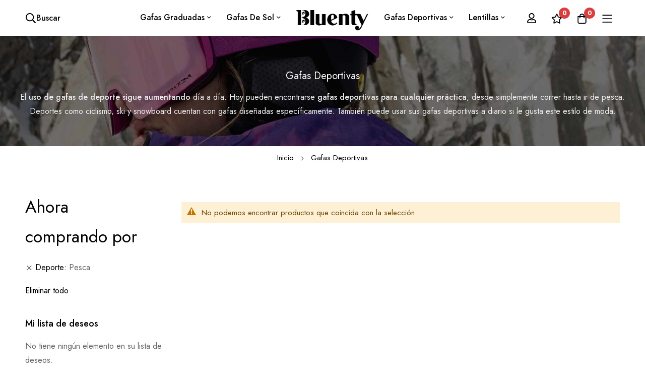

--- FILE ---
content_type: text/html; charset=UTF-8
request_url: https://www.bluenty.com/es/gafas-deportivas/pesca
body_size: 29976
content:
 <!doctype html><html lang="es"><head > <meta charset="utf-8"/>
<meta name="title" content="Gafas Deportivas de marca - Compra gafas de deporte online"/>
<meta name="description" content="En nuestra tienda de gafas de deporte encontrarás las gafas de marca para la práctica de todos los deportes. Marcas de calidad para deportes de carretera, nieve, agua y sol. Envío gratis disponible."/>
<meta name="keywords" content="gafas deporte, gafas deportivas, gafas deporte online"/>
<meta name="robots" content="INDEX,FOLLOW"/>
<meta name="viewport" content="width=device-width, initial-scale=1, maximum-scale=1"/>
<meta name="format-detection" content="telephone=no"/>
<title>Gafas Deportivas de marca - Compra gafas de deporte online</title>
<link  rel="stylesheet" type="text/css"  media="all" href="https://www.bluenty.com/static/version1768340672/frontend/bluenty/minimog_child/es_ES/mage/calendar.min.css" />
<link  rel="stylesheet" type="text/css"  media="all" href="https://www.bluenty.com/static/version1768340672/frontend/bluenty/minimog_child/es_ES/css/styles-m.min.css" />
<link  rel="stylesheet" type="text/css"  media="all" href="https://www.bluenty.com/static/version1768340672/frontend/bluenty/minimog_child/es_ES/Blueskytechco_RokanBase/css/chosen.min.css" />
<link  rel="stylesheet" type="text/css"  media="all" href="https://www.bluenty.com/static/version1768340672/frontend/bluenty/minimog_child/es_ES/Blueskytechco_RokanBase/css/default-skin/default-skin.min.css" />
<link  rel="stylesheet" type="text/css"  media="all" href="https://www.bluenty.com/static/version1768340672/frontend/bluenty/minimog_child/es_ES/Blueskytechco_RokanBase/css/photoswipe.min.css" />
<link  rel="stylesheet" type="text/css"  media="all" href="https://www.bluenty.com/static/version1768340672/frontend/bluenty/minimog_child/es_ES/Blueskytechco_PageBuilderCustom/css/fontawesome.min.css" />
<link  rel="stylesheet" type="text/css"  media="all" href="https://www.bluenty.com/static/version1768340672/frontend/bluenty/minimog_child/es_ES/Blueskytechco_PageBuilderCustom/css/bootstrap-grid.min.css" />
<link  rel="stylesheet" type="text/css"  media="all" href="https://www.bluenty.com/static/version1768340672/frontend/bluenty/minimog_child/es_ES/Blueskytechco_QuickviewProduct/css/magnific-popup.min.css" />
<link  rel="stylesheet" type="text/css"  media="all" href="https://www.bluenty.com/static/version1768340672/frontend/bluenty/minimog_child/es_ES/Blueskytechco_Themeoption/css/animation_theme.min.css" />
<link  rel="stylesheet" type="text/css"  media="all" href="https://www.bluenty.com/static/version1768340672/frontend/bluenty/minimog_child/es_ES/Trustpilot_Reviews/css/trustpilot.min.css" />
<link  rel="stylesheet" type="text/css"  media="all" href="https://www.bluenty.com/static/version1768340672/frontend/bluenty/minimog_child/es_ES/Magefan_Blog/css/blog-m.min.css" />
<link  rel="stylesheet" type="text/css"  media="all" href="https://www.bluenty.com/static/version1768340672/frontend/bluenty/minimog_child/es_ES/Magefan_Blog/css/blog-new.min.css" />
<link  rel="stylesheet" type="text/css"  media="all" href="https://www.bluenty.com/static/version1768340672/frontend/bluenty/minimog_child/es_ES/Magefan_Blog/css/blog-custom.min.css" />
<link  rel="stylesheet" type="text/css"  media="screen and (min-width: 768px)" href="https://www.bluenty.com/static/version1768340672/frontend/bluenty/minimog_child/es_ES/css/styles-l.min.css" />
<link  rel="stylesheet" type="text/css"  media="print" href="https://www.bluenty.com/static/version1768340672/frontend/bluenty/minimog_child/es_ES/css/print.min.css" />



<link  rel="canonical" href="https://www.bluenty.com/es/gafas-deportivas" />
<link  rel="alternate" hreflang="es-ES" href="https://www.bluenty.com/es/gafas-deportivas/pesca" />
<link  rel="alternate" hreflang="fr-FR" href="https://www.bluenty.com/fr/lunettes-de-sport/pesca" />
<link  rel="alternate" hreflang="en-GB" href="https://www.bluenty.com/en/sports-glasses/pesca" />
<link  rel="alternate" hreflang="de-DE" href="https://www.bluenty.com/de/sportbrillen/pesca" />
<link  rel="alternate" hreflang="it-IT" href="https://www.bluenty.com/it/occhiali-sportivi/pesca" />
<link  rel="icon" type="image/x-icon" href="https://www.bluenty.com/media/favicon/default/favicon.png" />
<link  rel="shortcut icon" type="image/x-icon" href="https://www.bluenty.com/media/favicon/default/favicon.png" />
<!-- Google Tag Manager -->

<!-- End Google Tag Manager -->

<!--Start of Tawk.to Script-->

<!--End of Tawk.to Script-->
     <meta name="twitter:card" content="summary"/><meta name="twitter:site" content="bluenty"/><meta name="twitter:title" content="Gafas Deportivas"/><meta name="twitter:description" content="El uso de gafas de deporte sigue aumentando d&iacute;a a d&iacute;a. Hoy pueden encontrarse gafas deportivas para cualquier pr&aacute;ctica, desde simplemente correr hasta ir de pesca. Deportes como ciclismo, ski y snowboard cuentan con gafas dise&ntilde;adas espec&iacute;ficamente. Tambi&eacute;n puede usar sus gafas deportivas a diario si le gusta este estilo de moda."/><meta name="twitter:image" content="/media/catalog/category/FOS90064-2.jpg"/> <meta property="og:type" content="website"/><meta property="og:title" content="Gafas Deportivas"/> <meta property="og:description" content="El uso de gafas de deporte sigue aumentando d&iacute;a a d&iacute;a. Hoy pueden encontrarse gafas deportivas para cualquier pr&aacute;ctica, desde simplemente correr hasta ir de pesca. Deportes como ciclismo, ski y snowboard cuentan con gafas dise&ntilde;adas espec&iacute;ficamente. Tambi&eacute;n puede usar sus gafas deportivas a diario si le gusta este estilo de moda."/>  <meta property="og:image" content="/media/catalog/category/FOS90064-2.jpg"/>  <meta property="og:url" content="https://www.bluenty.com/es/gafas-deportivas/pesca"/> <meta property="og:locale" content="es_ES"/>        <!-- NO Pixel ID is configured, please goto Admin -->      <link rel="preconnect" href="https://fonts.googleapis.com"><link rel="preconnect" href="https://fonts.gstatic.com" crossorigin><link href="https://fonts.googleapis.com/css2?family=Jost:ital,wght@0,300;0,400;0,500;0,600;0,700;0,800;0,900;1,300;1,400;1,500;1,600;1,700;1,800;1,900&display=swap" rel="stylesheet"> <link rel="stylesheet" type="text/css" href="https://www.bluenty.com/media/blueskytechco/theme_option/store_es.min.css?v=1726069955">   <link rel="stylesheet" type="text/css" media="all" href="https://maxcdn.bootstrapcdn.com/font-awesome/latest/css/font-awesome.min.css">  <style>.filter-options-content .swatch-attribute .swatch-option {
border-radius: 0px !important;
width: 5.2rem !important;
background-size: initial !important;
}

.mst-quick-nav__filterList .mst-quick-nav__item._checked {
    background: #213b85 !important;
    border-color: #213b85 !important;
}</style> <style> /* Mirasvit Label Templates CSS */ .cataloglabel-template-badge .shape-badge {
  position: relative;
}
.cataloglabel-template-badge .shape-badge__content {
  left: 10px;
  position: absolute;
  text-align: center;
  top: 10px;
  color: #fff;
  width: 80px;
  height: 80px;
  display: flex;
  align-items: center;
  justify-content: center;
  overflow: hidden;
}
.cataloglabel-template-price-tag .shape-price-tag {
  display: inline-block;
  z-index: 5;
  width: auto;
  height: 38px;
  background-color: green;
  border-radius: 3px 4px 4px 3px;
  margin-left: 19px;
  position: relative;
  color: white;
  line-height: 38px;
  padding: 0 10px 0 10px;
  font-weight: 600;
  transform: rotate(30deg);
}
.cataloglabel-template-price-tag .shape-price-tag:before {
  content: "";
  position: absolute;
  display: block;
  top: 4px;
  left: -14px;
  width: 30px;
  height: 30px;
  border-radius: 6px;
  border-bottom-left-radius: 8px;
  background: green;
  transform: rotate(45deg);
  z-index: 1;
}
.cataloglabel-template-price-tag .shape-price-tag:after {
  content: "";
  background-color: white;
  border-radius: 50%;
  width: 8px;
  height: 8px;
  display: block;
  position: absolute;
  left: -9px;
  top: 15px;
  z-index: 2;
}
.cataloglabel-template-price-tag .shape-price-tag span {
  z-index: 10;
  position: relative;
  white-space: nowrap;
}
.cataloglabel-template-simple .shape-simple {
  background: #C1605B;
  color: #fff;
  padding: 5px 10px;
  border-radius: 2px;
  white-space: nowrap;
}
.cataloglabel-template-rounded .shape-rounded {
  background: #C1605B;
  color: #fff;
  padding: 5px 10px;
  border-radius: 40px;
  white-space: nowrap;
}
.cataloglabel-template-wave .shape-wave {
  background: #00B0F0;
  color: #fff;
  padding: 5px 15px;
  border-radius: 0 40px;
  white-space: nowrap;
}
.cataloglabel-template-rounded-right .shape-rounded-right {
  background: #00B0F0;
  color: #fff;
  padding: 5px 10px;
  border-radius: 0 40px 40px 0;
  white-space: nowrap;
}
.cataloglabel-template-rounded-left .shape-rounded-left {
  background: #00B0F0;
  color: #fff;
  padding: 5px 10px;
  border-radius: 40px 0 0 40px;
  white-space: nowrap;
}
.cataloglabel-template-arrow-right .shape-arrow-right {
  --bg: #ED6E2C;
  background: var(--bg);
  color: #fff;
  padding: 5px 10px;
  position: relative;
  height: 30px;
  border-radius: 2px 0 0 2px;
  box-sizing: border-box;
  white-space: nowrap;
}
.cataloglabel-template-arrow-right .shape-arrow-right:after {
  content: "";
  position: absolute;
  right: -15px;
  bottom: 0;
  width: 0;
  height: 0;
  border-left: 15px solid var(--bg);
  border-top: 15px solid transparent;
  border-bottom: 15px solid transparent;
}
.cataloglabel-template-flag-right .shape-flag-right {
  --bg: #ED6E2C;
  background: var(--bg);
  color: #fff;
  padding: 5px 10px;
  position: relative;
  height: 30px;
  border-radius: 2px 0 0 2px;
  box-sizing: border-box;
  white-space: nowrap;
}
.cataloglabel-template-flag-right .shape-flag-right:after {
  content: "";
  position: absolute;
  right: -15px;
  top: 0;
  width: 0;
  height: 0;
  border-top: 15px solid var(--bg);
  border-right: 15px solid transparent;
}
.cataloglabel-template-flag-right .shape-flag-right:before {
  content: "";
  position: absolute;
  right: -15px;
  bottom: 0;
  width: 0;
  height: 0;
  border-bottom: 15px solid var(--bg);
  border-right: 15px solid transparent;
}
.cataloglabel-template-circle .shape-circle {
  background-color: #F2A718;
  border-radius: 50%;
  width: 80px;
  height: 80px;
  display: flex;
  align-items: center;
  justify-content: center;
  color: #fff;
  font-weight: bold;
}
.cataloglabel-template-circle .shape-circle__content {
  max-width: 50px;
  display: flex;
  align-items: center;
  overflow: hidden;
  text-overflow: ellipsis;
  max-height: 50px;
  white-space: nowrap;
}
.cataloglabel-template-circle-2 .shape-circle-2 {
  padding: 5px;
  display: flex;
  justify-content: center;
  align-items: center;
  position: relative;
}
.cataloglabel-template-circle-2 .shape-circle-2:before {
  content: "";
  display: block;
  width: 100%;
  height: 0;
  padding-bottom: 100%;
  background: #4679BD;
  border-radius: 50%;
  position: absolute;
}
.cataloglabel-template-circle-2 .shape-circle-2 div {
  float: left;
  text-align: center;
  color: white;
  white-space: wrap;
  max-width: 100px;
  max-height: 100px;
  text-overflow: ellipsis;
  z-index: 10;
}
.cataloglabel-template-corner-topleft .shape-corner {
  position: relative;
  width: 0;
  height: 0;
  border-top: 100px solid #F2A718;
  border-right: 100px solid transparent;
}
.cataloglabel-template-corner-topleft .shape-corner__content {
  width: 90px;
  display: flex;
  align-items: center;
  overflow: hidden;
  text-overflow: ellipsis;
  height: 25px;
  white-space: nowrap;
  top: -74px;
  position: relative;
  transform: rotate(-45deg);
}
</style>  <style>.mst-nav__label .mst-nav__label-item._highlight a{color: #ff5501;}.navigation-horizontal .block-actions.filter-actions {display: none;} .mst-nav__label .mst-nav__label-item input[type="checkbox"]:checked:before, .mst-nav__label .mst-nav__label-item input[type="radio"]:checked:before {background:#213c85!important;}/* Display filters rules - begin */.sidebar .filter-options .filter-options-item[data-nav-position=horizontal] {display:none;}/* Display filters rules - end */.mst-nav__label{
max-height: 333px !important;
}</style><style>#html-body [data-pb-style=YF0QR08]{justify-content:flex-start;display:flex;flex-direction:column;background-position:center center;background-size:cover;background-repeat:no-repeat;background-attachment:scroll}#html-body [data-pb-style=LKK4S0H]{text-align:center;margin-bottom:15px;border-style:none}#html-body [data-pb-style=C5GGV8K],#html-body [data-pb-style=NK8Y20C]{max-width:100%;height:auto}#html-body [data-pb-style=R0A1K8F]{margin-bottom:5px}#html-body [data-pb-style=LQ9RQJH]{text-align:center}@media only screen and (max-width: 1024px) { #html-body [data-pb-style=LKK4S0H]{border-style:none} }@media only screen and (max-width: 768px) { #html-body [data-pb-style=LKK4S0H]{border-style:none} }</style><style>#html-body [data-pb-style=JC4MDOY],#html-body [data-pb-style=JGSFY3S]{background-position:left top;background-size:cover;background-repeat:no-repeat;background-attachment:scroll}#html-body [data-pb-style=JC4MDOY]{justify-content:flex-start;display:flex;flex-direction:column;border-style:solid;border-color:#eee;border-width:1px;margin-top:100px;padding-top:40px;padding-bottom:40px}#html-body [data-pb-style=JGSFY3S]{align-self:stretch}#html-body [data-pb-style=HFPGYN8]{display:flex;width:100%}#html-body [data-pb-style=J6N780U],#html-body [data-pb-style=JMPINXW],#html-body [data-pb-style=T8DQA64],#html-body [data-pb-style=XHYM6B8]{justify-content:flex-start;display:flex;flex-direction:column;background-position:left top;background-size:cover;background-repeat:no-repeat;background-attachment:scroll;width:25%;align-self:stretch}#html-body [data-pb-style=E9NM4AK],#html-body [data-pb-style=HY45EHS]{background-position:left top;background-size:cover;background-repeat:no-repeat;background-attachment:scroll}#html-body [data-pb-style=HY45EHS]{justify-content:flex-start;display:flex;flex-direction:column;background-color:#f5f5f5}#html-body [data-pb-style=E9NM4AK]{align-self:stretch}#html-body [data-pb-style=WEU1LDM]{display:flex;width:100%}#html-body [data-pb-style=STYL9V1]{justify-content:flex-start;display:flex;flex-direction:column;background-position:left top;background-size:cover;background-repeat:no-repeat;background-attachment:scroll;border-color:#dedede;width:25%;padding:75px 15px 52px;align-self:stretch}#html-body [data-pb-style=DOE1UVP]{margin-bottom:0;padding-bottom:0}#html-body [data-pb-style=TF47BAV]{margin-top:0;padding-top:0}#html-body [data-pb-style=FOGFJKD]{text-align:left;margin-top:8px}#html-body [data-pb-style=AIVOVVF]{font-size:14px}#html-body [data-pb-style=W5990CN]{justify-content:flex-start;display:flex;flex-direction:column;background-position:left top;background-size:cover;background-repeat:no-repeat;background-attachment:scroll;border-color:#dedede;width:25%;padding:75px 15px 52px 35px;align-self:stretch}#html-body [data-pb-style=KHCLPIY],#html-body [data-pb-style=KXU959Q],#html-body [data-pb-style=QSTRXWL],#html-body [data-pb-style=QYCAWV2],#html-body [data-pb-style=VASOX4D],#html-body [data-pb-style=VJDGJYP]{text-align:center}#html-body [data-pb-style=TPIAFRU]{justify-content:flex-start;display:flex;flex-direction:column;background-position:left top;background-size:cover;background-repeat:no-repeat;background-attachment:scroll;border-color:#dedede;width:25%;padding:75px 15px 52px 35px;align-self:stretch}#html-body [data-pb-style=CKA1UD0],#html-body [data-pb-style=GDALW8H],#html-body [data-pb-style=N6Y93MU],#html-body [data-pb-style=PEDCMAR],#html-body [data-pb-style=S36PHBN],#html-body [data-pb-style=YJR25KM]{text-align:center}#html-body [data-pb-style=E470V3W]{justify-content:flex-start;display:flex;flex-direction:column;background-position:left top;background-size:cover;background-repeat:no-repeat;background-attachment:scroll;width:25%;padding:75px 15px 52px 35px;align-self:stretch}#html-body [data-pb-style=YK3IXHE]{margin-top:15px}#html-body [data-pb-style=VPQ8CRE],#html-body [data-pb-style=WQR7GDQ]{background-position:left top;background-size:cover;background-repeat:no-repeat;background-attachment:scroll}#html-body [data-pb-style=WQR7GDQ]{justify-content:center;display:flex;flex-direction:column;background-color:#f5f5f5;border-style:solid;border-color:#dedede;border-width:1px;padding-top:22px;padding-bottom:22px}#html-body [data-pb-style=VPQ8CRE]{align-self:stretch}#html-body [data-pb-style=T01XJ56]{display:flex;width:100%}#html-body [data-pb-style=TW9S8B3]{justify-content:flex-start;display:flex;flex-direction:column;background-position:left top;background-size:cover;background-repeat:no-repeat;background-attachment:scroll;width:33.3333%;align-self:stretch}#html-body [data-pb-style=D9QFB0R]{border-style:none}#html-body [data-pb-style=AGHL13F],#html-body [data-pb-style=SVPMGKK]{max-width:100%;height:auto}#html-body [data-pb-style=ACAX3KB],#html-body [data-pb-style=UIH2MNW]{justify-content:flex-start;display:flex;flex-direction:column;background-position:left top;background-size:cover;background-repeat:no-repeat;background-attachment:scroll;width:33.3333%;align-self:stretch}#html-body [data-pb-style=ACAX3KB]{justify-content:center;align-self:center}@media only screen and (max-width: 1024px) { #html-body [data-pb-style=JC4MDOY]{display:flex;flex-direction:column;margin-top:70px;padding-left:0;padding-right:0}#html-body [data-pb-style=J6N780U],#html-body [data-pb-style=JMPINXW],#html-body [data-pb-style=T8DQA64],#html-body [data-pb-style=XHYM6B8]{display:flex;flex-direction:column;margin-bottom:30px;align-self:stretch}#html-body [data-pb-style=HY45EHS],#html-body [data-pb-style=STYL9V1]{display:flex;flex-direction:column;padding-top:30px;padding-bottom:15px}#html-body [data-pb-style=STYL9V1]{padding-left:15px;padding-top:15px;align-self:stretch}#html-body [data-pb-style=E470V3W],#html-body [data-pb-style=TPIAFRU],#html-body [data-pb-style=W5990CN]{display:flex;flex-direction:column;padding:5px 15px 15px;align-self:stretch}#html-body [data-pb-style=E470V3W]{padding:15px}#html-body [data-pb-style=D9QFB0R]{border-style:none} }@media only screen and (max-width: 768px) { #html-body [data-pb-style=JC4MDOY]{display:flex;flex-direction:column;margin-top:50px;padding-bottom:10px}#html-body [data-pb-style=E470V3W],#html-body [data-pb-style=TPIAFRU],#html-body [data-pb-style=W5990CN]{display:flex;flex-direction:column;padding-left:15px;padding-right:15px;align-self:stretch}#html-body [data-pb-style=TW9S8B3]{display:flex;flex-direction:column;margin-bottom:20px;align-self:stretch}#html-body [data-pb-style=D9QFB0R]{border-style:none}#html-body [data-pb-style=UIH2MNW]{display:flex;flex-direction:column;margin-bottom:20px;align-self:stretch} }</style></head><body data-container="body" data-mage-init='{"loaderAjax": {}, "loader": { "icon": "https://www.bluenty.com/static/version1768340672/frontend/bluenty/minimog_child/es_ES/images/loader-2.gif"}}' id="html-body" class="page-with-filter page-products categorypath-gafas-deportivas category-gafas-deportivas product__style-2 default hide__compare hide__wishlist enable__sticky--header hide__addtocart--related mst-nav__theme-magento-blank mst-nav__theme-bluesky-bluesky-default mst-nav__theme-bluesky-bluesky-minimog-default mst-nav__theme-bluenty-minimog-child catalog-category-view page-layout-2columns-left">               <noscript><div class="message global noscript"><div class="content"><p><strong>Parece que JavaScript está deshabilitado en su navegador.</strong> <span> Para obtener la mejor experiencia en nuestro sitio, asegúrese de activar Javascript en su navegador.</span></p></div></div></noscript>         <div class="page-wrapper">   <div class="section-top-header"><div class="content__top--header--banner"></div><a rel="nofollow" href="#" class="btn__top--header--banner--close fs_15"><i class="far fa-times"></i></a></div><header class="page-header"><div class="header-container layout-7 header_style-2"> <div class="sticky-header"><div class="for-full-width-menu"><div class="header_middle header_padding container-fluid flex-layout space-between center_vertical flex-nowrap"><div class="flex-mb-unset col_left flex-layout center_vertical show_search-form-2">  <div class="block block-quick-search block-search search_type_popup"><div class="block block-content"><div class="dropdown"> <div class="dropdown-toggle"><a class="top-search my-tooltip-bottom tooltip-center header-icon" href="javascript:void(0);"><!-- <i class="icon-search"></i> --> <span class="header-search-form hide-mobile-menu">Buscar<span class="search_text">productos</span></span>  <svg width="22" height="22" viewBox="0 0 22 22" fill="none" xmlns="http://www.w3.org/2000/svg"><path d="M20.8438 19.3203C21.0781 19.5286 21.0781 19.75 20.8438 19.9844L19.9844 20.8438C19.75 21.0781 19.5286 21.0781 19.3203 20.8438L14.5938 16.1172C14.4896 16.013 14.4375 15.9089 14.4375 15.8047V15.2578C12.901 16.5859 11.1302 17.25 9.125 17.25C6.88542 17.25 4.97135 16.4557 3.38281 14.8672C1.79427 13.2786 1 11.3646 1 9.125C1 6.88542 1.79427 4.97135 3.38281 3.38281C4.97135 1.79427 6.88542 1 9.125 1C11.3646 1 13.2786 1.79427 14.8672 3.38281C16.4557 4.97135 17.25 6.88542 17.25 9.125C17.25 11.1302 16.5859 12.901 15.2578 14.4375H15.8047C15.9349 14.4375 16.0391 14.4896 16.1172 14.5938L20.8438 19.3203ZM4.71094 13.5391C5.9349 14.763 7.40625 15.375 9.125 15.375C10.8438 15.375 12.3151 14.763 13.5391 13.5391C14.763 12.3151 15.375 10.8438 15.375 9.125C15.375 7.40625 14.763 5.9349 13.5391 4.71094C12.3151 3.48698 10.8438 2.875 9.125 2.875C7.40625 2.875 5.9349 3.48698 4.71094 4.71094C3.48698 5.9349 2.875 7.40625 2.875 9.125C2.875 10.8438 3.48698 12.3151 4.71094 13.5391Z" fill="#000000"></path></svg><span class="text tooltip-content no-wrap">Buscar</span></a></div> <div id="search-form"> <div class="mini_search_header"><h3 class="widget-title  d-block d-xl-none ">Buscar en nuestro sitio</h3><button class="button-close"></button></div> <div class="container-fluid"> <div class="row row-xs-center center_vertical">  <div class="col-xl-3 d-none d-xl-flex logo"> <div data-action="toggle-nav" class="action nav-toggle nav-1 d-xl-none sticky-toggle"><svg width="22px" height="22px" fill="currentColor" stroke="currentColor" xmlns="http://www.w3.org/2000/svg" viewBox="0 0 448 512"><path d="M442 114H6a6 6 0 0 1-6-6V84a6 6 0 0 1 6-6h436a6 6 0 0 1 6 6v24a6 6 0 0 1-6 6zm0 160H6a6 6 0 0 1-6-6v-24a6 6 0 0 1 6-6h436a6 6 0 0 1 6 6v24a6 6 0 0 1-6 6zm0 160H6a6 6 0 0 1-6-6v-24a6 6 0 0 1 6-6h436a6 6 0 0 1 6 6v24a6 6 0 0 1-6 6z"></path></svg></div><a class="logo" href="https://www.bluenty.com/es/" title="Tienda&#x20;online&#x20;de&#x20;Gafas&#x20;Graduadas&#x20;y&#x20;Gafas&#x20;de&#x20;Sol" aria-label="store logo"><picture><source type="image/webp" srcset="https://www.bluenty.com/media/logo/default/bluenty-logo-9b7f47e0.webp" title="Tienda online de Gafas Graduadas y Gafas de Sol" alt="Tienda online de Gafas Graduadas y Gafas de Sol"><img src="https://www.bluenty.com/media/logo/default/bluenty-logo.png" title="Tienda&#x20;online&#x20;de&#x20;Gafas&#x20;Graduadas&#x20;y&#x20;Gafas&#x20;de&#x20;Sol" alt="Tienda&#x20;online&#x20;de&#x20;Gafas&#x20;Graduadas&#x20;y&#x20;Gafas&#x20;de&#x20;Sol" loading="lazy" /></picture></a></div> <form class="form minisearch  col-xl-6 " id="search_mini_form" action="https://www.bluenty.com/es/catalogsearch/result/" method="get"><div class="form-minisearch-search-product"><div class="form-minisearch"><div class="search-form&#x20;type-list-categories">  <div class="field-by-cat-search"><ul class="items-list"><li class="cat-item selected"><a href="javascript:void(0)" data-slug="">Todas las categorías</a></li> <li class="cat-item"><a data-id="23" href="javascript:void(0)">Gafas Graduadas</a></li><li class="cat-item"><a data-id="4" href="javascript:void(0)">Gafas de Sol</a></li><li class="cat-item"><a data-id="22" href="javascript:void(0)">Gafas Deportivas</a></li><li class="cat-item"><a data-id="9" href="javascript:void(0)">Lentillas</a></li><li class="cat-item"><a data-id="8" href="javascript:void(0)">Ofertas</a></li></ul><input type="hidden" name="choose_category" id="choose_category" class="search-cat-field" value=""></div>  <div class="field search"><label class="label" for="search" data-role="minisearch-label"><span>Buscar</span></label> <div class="control"><input id="search" type="text" name="q" value="" placeholder="Buscar&#x20;producto" class="input-text" maxlength="128" role="combobox" aria-haspopup="false" aria-autocomplete="both" autocomplete="off" aria-expanded="false"/><div class="search-clear hidden" title="Clear Field">Clear Field</div></div><div class="actions"><button type="submit" title="Buscar" class="action search" aria-label="Search" ><span class="far fa-search"></span></button></div></div></div></div></div></form> <ul class="search-popup-link list-none mb_0 col-xl-3 d-none d-xl-flex flex-layout header__action-default flex-end flex-nowrap"><li> <a href="https://www.bluenty.com/es/customer/account/" class="my-tooltip-bottom tooltip-center header-icon"><svg width="22" height="22" viewBox="0 0 22 22" fill="none" xmlns="http://www.w3.org/2000/svg"><path d="M14.5156 12.875C15.9479 12.875 17.1719 13.3958 18.1875 14.4375C19.2292 15.4531 19.75 16.6771 19.75 18.1094V19.125C19.75 19.6458 19.5677 20.0885 19.2031 20.4531C18.8385 20.8177 18.3958 21 17.875 21H4.125C3.60417 21 3.16146 20.8177 2.79688 20.4531C2.43229 20.0885 2.25 19.6458 2.25 19.125V18.1094C2.25 16.6771 2.75781 15.4531 3.77344 14.4375C4.8151 13.3958 6.05208 12.875 7.48438 12.875C7.82292 12.875 8.31771 12.9792 8.96875 13.1875C9.64583 13.3958 10.3229 13.5 11 13.5C11.6771 13.5 12.3542 13.3958 13.0312 13.1875C13.7083 12.9792 14.2031 12.875 14.5156 12.875ZM17.875 19.125V18.1094C17.875 17.1979 17.5365 16.4167 16.8594 15.7656C16.2083 15.0885 15.4271 14.75 14.5156 14.75C14.4375 14.75 14.0208 14.8542 13.2656 15.0625C12.5365 15.2708 11.7812 15.375 11 15.375C10.2188 15.375 9.45052 15.2708 8.69531 15.0625C7.96615 14.8542 7.5625 14.75 7.48438 14.75C6.57292 14.75 5.77865 15.0885 5.10156 15.7656C4.45052 16.4167 4.125 17.1979 4.125 18.1094V19.125H17.875ZM14.9844 10.6094C13.8906 11.7031 12.5625 12.25 11 12.25C9.4375 12.25 8.10938 11.7031 7.01562 10.6094C5.92188 9.51562 5.375 8.1875 5.375 6.625C5.375 5.0625 5.92188 3.73438 7.01562 2.64062C8.10938 1.54688 9.4375 1 11 1C12.5625 1 13.8906 1.54688 14.9844 2.64062C16.0781 3.73438 16.625 5.0625 16.625 6.625C16.625 8.1875 16.0781 9.51562 14.9844 10.6094ZM13.6562 3.96875C12.9271 3.23958 12.0417 2.875 11 2.875C9.95833 2.875 9.07292 3.23958 8.34375 3.96875C7.61458 4.69792 7.25 5.58333 7.25 6.625C7.25 7.66667 7.61458 8.55208 8.34375 9.28125C9.07292 10.0104 9.95833 10.375 11 10.375C12.0417 10.375 12.9271 10.0104 13.6562 9.28125C14.3854 8.55208 14.75 7.66667 14.75 6.625C14.75 5.58333 14.3854 4.69792 13.6562 3.96875Z" fill="#000000"></path></svg><span class="text tooltip-content no-wrap">Cuenta</span></a></li> <li> <a href="https://www.bluenty.com/es/wishlist/" class="my-tooltip-bottom tooltip-center search-wishlist header-icon" data-bind="scope: 'wishlist'"><span data-bind="text: wishlist().counter ? wishlist().items.length : '0'" class="counter qty">0</span> <svg width="22px" height="22px" viewBox="0 0 22 22" fill="none" xmlns="http://www.w3.org/2000/svg"><path d="M20.425 7.71875C20.9458 7.77083 21.2844 8.04427 21.4406 8.53906C21.5969 9.03385 21.4927 9.46354 21.1281 9.82812L16.9875 13.8516L17.9641 19.5547C18.0422 20.0495 17.8729 20.4401 17.4562 20.7266C17.0396 21.0391 16.6099 21.0781 16.1672 20.8438L11.05 18.1875L5.93281 20.8438C5.4901 21.1042 5.06042 21.0781 4.64375 20.7656C4.22708 20.4531 4.05781 20.0495 4.13594 19.5547L5.1125 13.8516L0.971875 9.82812C0.607292 9.46354 0.503125 9.03385 0.659375 8.53906C0.815625 8.04427 1.15417 7.77083 1.675 7.71875L7.37812 6.85938L9.91719 1.70312C10.1516 1.23438 10.5292 1 11.05 1C11.5708 1 11.9484 1.23438 12.1828 1.70312L14.7219 6.85938L20.425 7.71875ZM14.9953 13.1875L18.9016 9.35938L13.4719 8.57812L11.05 3.65625L8.62812 8.57812L3.19844 9.35938L7.10469 13.1875L6.20625 18.6172L11.05 16.0391L15.8937 18.6172L14.9953 13.1875Z" fill="#000000"></path></svg><span class="text tooltip-content no-wrap">Lista de deseos</span></a></li> <li> <a class="link-cart-bottom my-tooltip-bottom tooltip-center search-cart header-icon" href="javascript:void(0);"><span class="counter qty">0</span> <svg width="22px" height="22px" viewBox="0 0 22 22" fill="none" xmlns="http://www.w3.org/2000/svg"><path d="M15.95 6H19.7V17.875C19.7 18.7344 19.3875 19.4635 18.7625 20.0625C18.1635 20.6875 17.4344 21 16.575 21H5.325C4.46563 21 3.72344 20.6875 3.09844 20.0625C2.49948 19.4635 2.2 18.7344 2.2 17.875V6H5.95C5.95 4.61979 6.43177 3.44792 7.39531 2.48438C8.3849 1.49479 9.56979 1 10.95 1C12.3302 1 13.5021 1.49479 14.4656 2.48438C15.4552 3.44792 15.95 4.61979 15.95 6ZM13.1375 3.8125C12.5385 3.1875 11.8094 2.875 10.95 2.875C10.0906 2.875 9.34844 3.1875 8.72344 3.8125C8.12448 4.41146 7.825 5.14062 7.825 6H14.075C14.075 5.14062 13.7625 4.41146 13.1375 3.8125ZM17.825 17.875V7.875H15.95V9.4375C15.95 9.69792 15.8589 9.91927 15.6766 10.1016C15.4943 10.2839 15.2729 10.375 15.0125 10.375C14.7521 10.375 14.5307 10.2839 14.3484 10.1016C14.1661 9.91927 14.075 9.69792 14.075 9.4375V7.875H7.825V9.4375C7.825 9.69792 7.73385 9.91927 7.55156 10.1016C7.36927 10.2839 7.14792 10.375 6.8875 10.375C6.62708 10.375 6.40573 10.2839 6.22344 10.1016C6.04115 9.91927 5.95 9.69792 5.95 9.4375V7.875H4.075V17.875C4.075 18.2135 4.19219 18.5 4.42656 18.7344C4.68698 18.9948 4.98646 19.125 5.325 19.125H16.575C16.9135 19.125 17.2 18.9948 17.4344 18.7344C17.6948 18.5 17.825 18.2135 17.825 17.875Z" fill="#000000"></path></svg><span class="text tooltip-content no-wrap">Cesta</span></a></li></ul> </div>  <div class="quick-search"><p class="quick-search-title">Búsqueda rápida:</p><ul class="quick-search-list">  <li><a href="https://www.bluenty.com/es/catalogsearch/result/?q=ve3175+gb1">VE3175 GB1</a>,</li>   <li><a href="https://www.bluenty.com/es/catalogsearch/result/?q=pr+54tv+1bo1o1">PR 54TV 1BO1O1</a>,</li>   <li><a href="https://www.bluenty.com/es/catalogsearch/result/?q=ps+52qs+dg01a1">PS 52QS DG01A1</a></li> </ul></div> <div class="auto-complete-result" data-bind="scope: 'searchsuite_autocomplete_form'"><!-- ko template: getTemplate() --><!-- /ko --></div></div></div></div></div></div>  </div><div class="header__menu text-center">  <div class="horizontal-menu-container"><div data-action="toggle-nav" class="action nav-toggle d-xl-none sticky-toggle"><svg width="22px" height="22px" fill="currentColor" stroke="currentColor" xmlns="http://www.w3.org/2000/svg" viewBox="0 0 448 512"><path d="M442 114H6a6 6 0 0 1-6-6V84a6 6 0 0 1 6-6h436a6 6 0 0 1 6 6v24a6 6 0 0 1-6 6zm0 160H6a6 6 0 0 1-6-6v-24a6 6 0 0 1 6-6h436a6 6 0 0 1 6 6v24a6 6 0 0 1-6 6zm0 160H6a6 6 0 0 1-6-6v-24a6 6 0 0 1 6-6h436a6 6 0 0 1 6 6v24a6 6 0 0 1-6 6z"></path></svg></div><nav class="navigation horizontal main-nav nav-sections"><div class="close-menu-mobile"><a href="javascript:void(0);" class="close-menu">Cerrar</a></div><div class="mobile-menu-content"><div class="menu-mobile-title d-block d-xl-none"><a class="active" data-menu="horizontal-list" href="javascript:void(0);"><span>Menú</span></a></div><ul class="horizontal-list menu unfold"><li class="ui-menu-item level0 item-819 fullwidth menu-item-has-children multicolumn_dropdown"><a href="https://www.bluenty.com/es/gafas-graduadas" class="level-top"><span>Gafas Graduadas</span></a><div class="open-children-toggle"></div><div class="submenu multicolumn submenu-819"><div class="row"><ul class="subchildmenu col-sm-8 columns4"><li class="ui-menu-item nolink level1 item-821 menu-item-has-children"><a href="#"><span>Gafas por Marca</span></a><div class="open-children-toggle"></div><ul class="subchildmenu"><li class="ui-menu-item level2 item-820"><a href="https://www.bluenty.com/es/gafas-graduadas/alexandermcqueen">Alexander McQueen</a></li><li class="ui-menu-item level2 item-822"><a href="https://www.bluenty.com/es/gafas-graduadas/arnette">Arnette</a></li><li class="ui-menu-item level2 item-823"><a href="https://www.bluenty.com/es/gafas-graduadas/bvlgari">Bvlgari</a></li><li class="ui-menu-item level2 item-824"><a href="https://www.bluenty.com/es/gafas-graduadas/burberry">Burberry</a></li><li class="ui-menu-item level2 item-825"><a href="https://www.bluenty.com/es/gafas-graduadas/carolinaherrera">Carolina Herrera</a></li><li class="ui-menu-item level2 item-826"><a href="https://www.bluenty.com/es/gafas-graduadas/dolcegabbana">Dolce & Gabbana</a></li><li class="ui-menu-item level2 item-827"><a href="https://www.bluenty.com/es/gafas-graduadas/polaroid">Polaroid</a></li><li class="ui-menu-item level2 item-828"><a href="https://www.bluenty.com/es/gafas-graduadas/emporioarmani">Emporio Armani</a></li><li class="ui-menu-item level2 item-829"><a href="https://www.bluenty.com/es/gafas-graduadas/giorgioarmani">Giorgio Armani</a></li><li class="ui-menu-item level2 item-830"><a href="https://www.bluenty.com/es/gafas-graduadas/gucci">Gucci</a></li></ul></li><li class="ui-menu-item hidden-desktop level1 item-831 menu-item-has-children"><a href="#"><span></span></a><div class="open-children-toggle"></div><ul class="subchildmenu"><li class="ui-menu-item level2 item-832"><a href="https://www.bluenty.com/es/gafas-graduadas/michaelkors">Michael Kors</a></li><li class="ui-menu-item level2 item-833"><a href="https://www.bluenty.com/es/gafas-graduadas/miumiu">Miu Miu</a></li><li class="ui-menu-item level2 item-834"><a href="https://www.bluenty.com/es/gafas-graduadas/oakley">Oakley</a></li><li class="ui-menu-item level2 item-835"><a href="https://www.bluenty.com/es/gafas-graduadas/persol">Persol</a></li><li class="ui-menu-item level2 item-836"><a href="https://www.bluenty.com/es/gafas-graduadas/prada">Prada</a></li><li class="ui-menu-item level2 item-837"><a href="https://www.bluenty.com/es/gafas-graduadas/ralphlauren">Ralph Lauren</a></li><li class="ui-menu-item level2 item-838"><a href="https://www.bluenty.com/es/gafas-graduadas/rayban">Ray-Ban®</a></li><li class="ui-menu-item level2 item-839"><a href="https://www.bluenty.com/es/gafas-graduadas/saintlaurent">Saint Laurent</a></li><li class="ui-menu-item level2 item-840"><a href="https://www.bluenty.com/es/gafas-graduadas/stellamccartney">Stella McCartney</a></li><li class="ui-menu-item level2 item-841"><a href="https://www.bluenty.com/es/gafas-graduadas/tous">Tous</a></li></ul></li><li class="ui-menu-item hidden-desktop level1 item-842 menu-item-has-children"><a href="#"><span></span></a><div class="open-children-toggle"></div><ul class="subchildmenu"><li class="ui-menu-item level2 item-843"><a href="https://www.bluenty.com/es/gafas-graduadas/versace">Versace</a></li><li class="ui-menu-item level2 item-844"><a href="https://www.bluenty.com/es/gafas-graduadas/vogueeyewear">Vogue Eyewear</a></li></ul></li><li class="ui-menu-item level1 item-845 menu-item-has-children"><a href="#"><span>Gafas por Género</span></a><div class="open-children-toggle"></div><ul class="subchildmenu"><li class="ui-menu-item level2 item-846"><a href="https://www.bluenty.com/es/gafas-graduadas/mujer">Gafas graduadas de Mujer</a></li><li class="ui-menu-item level2 item-847"><a href="https://www.bluenty.com/es/gafas-graduadas/hombre">Gafas graduadas de Hombre</a></li><li class="ui-menu-item level2 item-848"><a href="https://www.bluenty.com/es/gafas-graduadas/unisex">Gafas graduadas Unisex</a></li><li class="ui-menu-item level2 item-849"><a href="https://www.bluenty.com/es/gafas-graduadas/ninos">Gafas graduadas para Niños</a></li></ul></li></ul><div class="menu-right-block col-sm-4">
                            <p><div data-content-type="row" data-appearance="contained" data-element="main"><div data-enable-parallax="0" data-parallax-speed="0.5" data-background-images="{}" data-background-type="image" data-video-loop="true" data-video-play-only-visible="true" data-video-lazy-load="true" data-video-fallback-src="" data-element="inner" data-pb-style="YF0QR08"><figure data-content-type="image" data-appearance="full-width" data-element="main" data-pb-style="LKK4S0H"><img class="mplazyload mplazyload-icon mplazyload-cms pagebuilder-mobile-hidden" src="https://www.bluenty.com/static/version1697530498/frontend/bluenty/minimog_child/es_ES/Mageplaza_LazyLoading/mageplaza/lazyloading/loader.gif" data-src="https://www.bluenty.com/media/wysiwyg/RX8265V.jpg" alt="Ray-Ban®" title="Ray-Ban®" width="362" height="auto" data-element="desktop_image" data-pb-style="NK8Y20C"><img class="mplazyload mplazyload-icon mplazyload-cms pagebuilder-mobile-only" src="https://www.bluenty.com/static/version1697530498/frontend/bluenty/minimog_child/es_ES/Mageplaza_LazyLoading/mageplaza/lazyloading/loader.gif" data-src="https://www.bluenty.com/media/wysiwyg/RX8265V.jpg" alt="Ray-Ban®" title="Ray-Ban®" width="362" height="auto" data-element="mobile_image" data-pb-style="C5GGV8K"></figure><div class="elementor__heading margin_0" data-content-type="heading" data-appearance="default" data-heading-mode="weditor" data-element="main" data-pb-style="R0A1K8F"><div data-element="heading_text_editer"><h3><center><span style="font-size: 24px;">Ray-Ban® gafas de calidad</span></center></h3></div></div><div class="medium" data-content-type="text" data-appearance="default" data-element="main" data-pb-style="LQ9RQJH"><p><a tabindex="0" title="Ver marca" href="https://www.bluenty.com/es/ray-ban"><span style="color: #000000;"><span style="font-size: 16px;">Ver marca</span></span></a></p></div></div></div></p>
<p> </p>
<p> </p></div></div></div></li><li class="ui-menu-item level0 item-816 fullwidth menu-item-has-children multicolumn_dropdown"><a href="https://www.bluenty.com/es/gafas-de-sol" class="level-top"><span>Gafas de Sol</span></a><div class="open-children-toggle"></div><div class="submenu multicolumn submenu-816"><div class="row"><ul class="subchildmenu col-sm-12 columns4"><li class="ui-menu-item level1 item-854 menu-item-has-children"><a href="#"><span>Gafas de sol por Marca</span></a><div class="open-children-toggle"></div><ul class="subchildmenu"><li class="ui-menu-item level2 item-855"><a href="https://www.bluenty.com/es/gafas-de-sol/alexandermcqueen">Alexander McQueen</a></li><li class="ui-menu-item level2 item-856"><a href="https://www.bluenty.com/es/gafas-de-sol/arnette">Arnette</a></li><li class="ui-menu-item level2 item-857"><a href="https://www.bluenty.com/es/gafas-de-sol/bvlgari">Bvlgari</a></li><li class="ui-menu-item level2 item-858"><a href="https://www.bluenty.com/es/gafas-de-sol/burberry">Burberry</a></li><li class="ui-menu-item level2 item-859"><a href="https://www.bluenty.com/es/gafas-de-sol/carolinaherrera">Carolina Herrera</a></li><li class="ui-menu-item level2 item-865"><a href="https://www.bluenty.com/es/gafas-de-sol/carrera">Carrera</a></li><li class="ui-menu-item level2 item-868"><a href="https://www.bluenty.com/es/gafas-de-sol/chopard">Chopard</a></li><li class="ui-menu-item level2 item-866"><a href="https://www.bluenty.com/es/gafas-de-sol/dior">Dior</a></li><li class="ui-menu-item level2 item-860"><a href="https://www.bluenty.com/es/gafas-de-sol/dolcegabbana">Dolce & Gabbana</a></li><li class="ui-menu-item level2 item-867"><a href="https://www.bluenty.com/es/gafas-de-sol/dsquared2">Dsquared2</a></li><li class="ui-menu-item level2 item-870"><a href="https://www.bluenty.com/es/gafas-de-sol/dkny">DKNY</a></li></ul></li><li class="ui-menu-item hidden-desktop level1 item-871 menu-item-has-children"><a href="#"><span></span></a><div class="open-children-toggle"></div><ul class="subchildmenu"><li class="ui-menu-item level2 item-862"><a href="https://www.bluenty.com/es/gafas-de-sol/emporioarmani">Emporio Armani</a></li><li class="ui-menu-item level2 item-872"><a href="https://www.bluenty.com/es/gafas-de-sol/escada"> Escada</a></li><li class="ui-menu-item level2 item-873"><a href="https://www.bluenty.com/es/gafas-de-sol/furla"> Furla</a></li><li class="ui-menu-item level2 item-863"><a href="https://www.bluenty.com/es/gafas-de-sol/giorgioarmani">Giorgio Armani</a></li><li class="ui-menu-item level2 item-864"><a href="https://www.bluenty.com/es/gafas-de-sol/gucci">Gucci</a></li><li class="ui-menu-item level2 item-874"><a href="https://www.bluenty.com/es/gafas-de-sol/hugoboss"> Hugo Boss</a></li><li class="ui-menu-item level2 item-875"><a href="https://www.bluenty.com/es/gafas-de-sol/jimmychoo">Jimmy Choo</a></li><li class="ui-menu-item level2 item-876"><a href="https://www.bluenty.com/es/gafas-de-sol/michaelkors">Michael Kors</a></li><li class="ui-menu-item level2 item-877"><a href="https://www.bluenty.com/es/gafas-de-sol/miumiu">Miu Miu</a></li><li class="ui-menu-item level2 item-878"><a href="https://www.bluenty.com/es/gafas-de-sol/ninaricci">Nina Ricci</a></li><li class="ui-menu-item level2 item-879"><a href="https://www.bluenty.com/es/gafas-de-sol/oakley">Oakley</a></li><li class="ui-menu-item level2 item-880"><a href="https://www.bluenty.com/es/gafas-de-sol/persol">Persol</a></li></ul></li><li class="ui-menu-item hidden-desktop level1 item-881 menu-item-has-children"><a href="#"><span></span></a><div class="open-children-toggle"></div><ul class="subchildmenu"><li class="ui-menu-item level2 item-861"><a href="https://www.bluenty.com/es/gafas-de-sol/polaroid">Polaroid</a></li><li class="ui-menu-item level2 item-882"><a href="https://www.bluenty.com/es/gafas-de-sol/police">Police</a></li><li class="ui-menu-item level2 item-883"><a href="https://www.bluenty.com/es/gafas-de-sol/prada">Prada</a></li><li class="ui-menu-item level2 item-884"><a href="https://www.bluenty.com/es/gafas-de-sol/ralphlauren">Ralph Lauren</a></li><li class="ui-menu-item level2 item-885"><a href="https://www.bluenty.com/es/gafas-de-sol/rayban">Ray-Ban®</a></li><li class="ui-menu-item level2 item-886"><a href="https://www.bluenty.com/es/gafas-de-sol/saintlaurent">Saint Laurent</a></li><li class="ui-menu-item level2 item-887"><a href="https://www.bluenty.com/es/gafas-de-sol/stellamccartney">Stella McCartney</a></li><li class="ui-menu-item level2 item-888"><a href="https://www.bluenty.com/es/gafas-de-sol/tomford">Tom Ford</a></li><li class="ui-menu-item level2 item-889"><a href="https://www.bluenty.com/es/gafas-de-sol/tous">Tous</a></li><li class="ui-menu-item level2 item-890"><a href="https://www.bluenty.com/es/gafas-de-sol/versace">Versace</a></li><li class="ui-menu-item level2 item-891"><a href="https://www.bluenty.com/es/gafas-de-sol/vogueeyewear">Vogue</a></li><li class="ui-menu-item level2 item-892"><a href="https://www.bluenty.com/es/gafas-de-sol/zadigvoltaire">Zadig & Voltaire</a></li></ul></li><li class="ui-menu-item level1 item-893 menu-item-has-children"><a href="#"><span>Gafas de sol por Género</span></a><div class="open-children-toggle"></div><ul class="subchildmenu"><li class="ui-menu-item level2 item-894"><a href="https://www.bluenty.com/es/gafas-de-sol/mujer">Gafas de sol de Mujer</a></li><li class="ui-menu-item level2 item-895"><a href="https://www.bluenty.com/es/gafas-de-sol/hombre">Gafas de sol de Hombre</a></li><li class="ui-menu-item level2 item-897"><a href="https://www.bluenty.com/es/gafas-de-sol/unisex">Gafas de sol Unisex</a></li><li class="ui-menu-item level2 item-896"><a href="https://www.bluenty.com/es/gafas-de-sol/ninos">Gafas de sol de Niño</a></li></ul></li></ul></div></div></li><li class="ui-menu-item level0 logo_menu item-374 default_dropdown"><a href="https://www.bluenty.com/es/" class="level-top"><picture class="menu-thumb-icon"><source type="image/webp" srcset="https://www.bluenty.com/media/menus/submenu/icon/bluenty-logo-aee43f1f.webp" alt="Logo"><img class="menu-thumb-icon" src="https://www.bluenty.com/media/menus/submenu/icon/bluenty-logo.png" alt="Logo" loading="lazy" /></picture>Logo</a></li><li class="ui-menu-item level0 item-818 fullwidth menu-item-has-children multicolumn_dropdown"><a href="https://www.bluenty.com/es/gafas-deportivas" class="level-top"><span>Gafas Deportivas</span></a><div class="open-children-toggle"></div><div class="submenu multicolumn submenu-818"><div class="row"><ul class="subchildmenu col-sm-12 columns6"><li class="ui-menu-item level1 item-898 menu-item-has-children"><a href="#"><span>Deportes de Pelota</span></a><div class="open-children-toggle"></div><ul class="subchildmenu"><li class="ui-menu-item level2 item-899"><a href="https://www.bluenty.com/es/gafas-deportivas/tenis">Tenis</a></li><li class="ui-menu-item level2 item-900"><a href="https://www.bluenty.com/es/gafas-deportivas/golf">Golf</a></li><li class="ui-menu-item level2 item-901"><a href="https://www.bluenty.com/es/gafas-deportivas/voleibol">Voleibol</a></li><li class="ui-menu-item level2 item-902"><a href="https://www.bluenty.com/es/gafas-deportivas/beisbol">Béisbol</a></li><li class="ui-menu-item level2 item-903"><a href="https://www.bluenty.com/es/gafas-deportivas/criquet">Críquet</a></li></ul></li><li class="ui-menu-item level1 item-904 menu-item-has-children"><a href="#"><span>Deportes de Bicicleta</span></a><div class="open-children-toggle"></div><ul class="subchildmenu"><li class="ui-menu-item level2 item-905"><a href="https://www.bluenty.com/es/gafas-deportivas/ciclismo">Ciclismo</a></li><li class="ui-menu-item level2 item-906"><a href="https://www.bluenty.com/es/gafas-deportivas/bmx">BMX</a></li><li class="ui-menu-item level2 item-907"><a href="https://www.bluenty.com/es/gafas-deportivas/ciclismodemontana">Ciclismo de montaña</a></li></ul></li><li class="ui-menu-item level1 item-908 menu-item-has-children"><a href="#"><span>Deportes Atléticos</span></a><div class="open-children-toggle"></div><ul class="subchildmenu"><li class="ui-menu-item level2 item-909"><a href="https://www.bluenty.com/es/gafas-deportivas/running">Running</a></li><li class="ui-menu-item level2 item-910"><a href="https://www.bluenty.com/es/gafas-deportivas/triatlon">Triatlón</a></li><li class="ui-menu-item level2 item-911"><a href="https://www.bluenty.com/es/gafas-deportivas/skate">Skate</a></li></ul></li><li class="ui-menu-item level1 item-912 menu-item-has-children"><a href="#"><span>Deportes de Motor</span></a><div class="open-children-toggle"></div><ul class="subchildmenu"><li class="ui-menu-item level2 item-913"><a href="https://www.bluenty.com/es/gafas-deportivas/motociclismo">Motociclismo</a></li><li class="ui-menu-item level2 item-914"><a href="https://www.bluenty.com/es/gafas-deportivas/motorsport">Motosport</a></li></ul></li><li class="ui-menu-item level1 item-915 menu-item-has-children"><a href="#"><span>Deportes de Agua</span></a><div class="open-children-toggle"></div><ul class="subchildmenu"><li class="ui-menu-item level2 item-916"><a href="https://www.bluenty.com/es/gafas-deportivas/surf">Surf</a></li><li class="ui-menu-item level2 item-917"><a href="https://www.bluenty.com/es/gafas-deportivas/pesca">Pesca</a></li></ul></li><li class="ui-menu-item level1 item-918 menu-item-has-children"><a href="#"><span>Deportes de Nieve</span></a><div class="open-children-toggle"></div><ul class="subchildmenu"><li class="ui-menu-item level2 item-919"><a href="https://www.bluenty.com/es/gafas-deportivas/esqui">Esquí</a></li><li class="ui-menu-item level2 item-920"><a href="https://www.bluenty.com/es/gafas-deportivas/snowboard">Snowboard</a></li></ul></li></ul></div></div></li><li class="ui-menu-item level0 item-817 fullwidth menu-item-has-children multicolumn_dropdown"><a href="https://www.bluenty.com/es/catalog/category/view/s/lentillas/id/9/" class="level-top"><span>Lentillas</span></a><div class="open-children-toggle"></div><div class="submenu multicolumn submenu-817"><div class="row"><ul class="subchildmenu col-sm-12 columns5"><li class="ui-menu-item hidden-desktop level1 item-921"><a href="https://www.bluenty.com/es/lentillas/lentillas-diarias">Lentillas diarias</a><div class="submenu-block-content"><div class="menu-block-content">
                            <a href="https://www.bluenty.com/es/lentillas/lentillas-diarias"><div data-content-type="html" data-appearance="default" data-element="main" data-decoded="true"><style>
@media only screen and (max-width: 991px) {
  .hidden-mobile img {
    display: none;
  }
}

</style>
<div class="hidden-mobile">
<img class="mplazyload mplazyload-icon mplazyload-cms" src="https://www.bluenty.com/static/version1697530498/frontend/bluenty/minimog_child/es_ES/Mageplaza_LazyLoading/mageplaza/lazyloading/loader.gif" data-src="https://www.bluenty.com/media/wysiwyg/banner/Lentillas/Diarias/ES.jpg" alt="Lentillas Diarias">
</div></div></a></div></div></li><li class="ui-menu-item hidden-desktop level1 item-922"><a href="https://www.bluenty.com/es/lentillas/lentillas-quincenales">Lentillas quincenales</a><div class="submenu-block-content"><div class="menu-block-content">
                            <a href="https://www.bluenty.com/es/lentillas/lentillas-quincenales"><div data-content-type="html" data-appearance="default" data-element="main" data-decoded="true"><style>
@media only screen and (max-width: 991px) {
  .hidden-mobile img {
    display: none;
  }
}

</style>
<div class="hidden-mobile">
<img class="mplazyload mplazyload-icon mplazyload-cms" src="https://www.bluenty.com/static/version1697530498/frontend/bluenty/minimog_child/es_ES/Mageplaza_LazyLoading/mageplaza/lazyloading/loader.gif" data-src="https://www.bluenty.com/media/wysiwyg/banner/Lentillas/Quincenales/ES.jpg" alt="Lentillas quincenales">
</div></div></a></div></div></li><li class="ui-menu-item hidden-desktop level1 item-923"><a href="https://www.bluenty.com/es/lentillas/lentillas-mensuales">Lentillas mensuales</a><div class="submenu-block-content"><div class="menu-block-content">
                            <a href="https://www.bluenty.com/es/lentillas/lentillas-mensuales"><div data-content-type="html" data-appearance="default" data-element="main" data-decoded="true"><style>
@media only screen and (max-width: 991px) {
  .hidden-mobile img {
    display: none;
  }
}

</style>
<div class="hidden-mobile">
<img class="mplazyload mplazyload-icon mplazyload-cms" src="https://www.bluenty.com/static/version1697530498/frontend/bluenty/minimog_child/es_ES/Mageplaza_LazyLoading/mageplaza/lazyloading/loader.gif" data-src="https://www.bluenty.com/media/wysiwyg/banner/Lentillas/Mensuales/ES.jpg" alt="Lentillas Mensuales">
</div></div></a></div></div></li><li class="ui-menu-item hidden-desktop level1 item-924"><a href="https://www.bluenty.com/es/lentillas/lentillas-de-colores">Lentillas de Color</a><div class="submenu-block-content"><div class="menu-block-content">
                            <a href="https://www.bluenty.com/es/lentillas/lentillas-de-colores"><div data-content-type="html" data-appearance="default" data-element="main" data-decoded="true"><style>
@media only screen and (max-width: 991px) {
  .hidden-mobile img {
    display: none;
  }
}

</style>
<div class="hidden-mobile">
<img class="mplazyload mplazyload-icon mplazyload-cms" src="https://www.bluenty.com/static/version1697530498/frontend/bluenty/minimog_child/es_ES/Mageplaza_LazyLoading/mageplaza/lazyloading/loader.gif" data-src="https://www.bluenty.com/media/wysiwyg/banner/Lentillas/Colores/ES.jpg" alt="Lentillas de Colores">
</div></div></a></div></div></li><li class="ui-menu-item level1 item-925 menu-item-has-children"><a href="https://www.bluenty.com/es/lentillas/liquidos"><span>Líquidos</span></a><div class="open-children-toggle"></div><ul class="subchildmenu"><li class="ui-menu-item level2 item-926"><a href="https://www.bluenty.com/es/lentillas/liquidos/soluciones-unicas">Soluciones Únicas</a></li><li class="ui-menu-item level2 item-927"><a href="https://www.bluenty.com/es/lentillas/liquidos/soluciones-peroxido">Soluciones de Peróxido</a></li><li class="ui-menu-item level2 item-928"><a href="https://www.bluenty.com/es/lentillas/liquidos/limpiadores">Limpiadores</a></li><li class="ui-menu-item level2 item-929"><a href="https://www.bluenty.com/es/lentillas/liquidos/gotas">Gotas Oftálmicas</a></li><li class="ui-menu-item level2 item-930"><a href="https://www.bluenty.com/es/lentillas/liquidos/soluciones-salinas">Soluciones Salinas</a></li></ul></li></ul></div></div></li></ul></div></nav></div></div><div class="d-xl-none header__logo logo-container flex-mb-unset"> <div data-action="toggle-nav" class="action nav-toggle nav-1 d-xl-none sticky-toggle"><svg width="22px" height="22px" fill="currentColor" stroke="currentColor" xmlns="http://www.w3.org/2000/svg" viewBox="0 0 448 512"><path d="M442 114H6a6 6 0 0 1-6-6V84a6 6 0 0 1 6-6h436a6 6 0 0 1 6 6v24a6 6 0 0 1-6 6zm0 160H6a6 6 0 0 1-6-6v-24a6 6 0 0 1 6-6h436a6 6 0 0 1 6 6v24a6 6 0 0 1-6 6zm0 160H6a6 6 0 0 1-6-6v-24a6 6 0 0 1 6-6h436a6 6 0 0 1 6 6v24a6 6 0 0 1-6 6z"></path></svg></div><a class="logo" href="https://www.bluenty.com/es/" title="Tienda&#x20;online&#x20;de&#x20;Gafas&#x20;Graduadas&#x20;y&#x20;Gafas&#x20;de&#x20;Sol" aria-label="store logo"><picture><source type="image/webp" srcset="https://www.bluenty.com/media/logo/default/bluenty-logo-9b7f47e0.webp" title="Tienda online de Gafas Graduadas y Gafas de Sol" alt="Tienda online de Gafas Graduadas y Gafas de Sol" width="170"><img src="https://www.bluenty.com/media/logo/default/bluenty-logo.png" title="Tienda&#x20;online&#x20;de&#x20;Gafas&#x20;Graduadas&#x20;y&#x20;Gafas&#x20;de&#x20;Sol" alt="Tienda&#x20;online&#x20;de&#x20;Gafas&#x20;Graduadas&#x20;y&#x20;Gafas&#x20;de&#x20;Sol" width="170" loading="lazy" /></picture></a></div><div class="header__action col_right flex-layout flex-end flex-nowrap"><ul class="flex-layout header__action-default center_vertical flex-nowrap"><li class="account-link-header d-none d-xl-block"><ul class="header links">  <li class="greet welcome" data-bind="scope: 'customer'"><!-- ko if: customer().fullname --><span class="logged-in" data-bind="text: new String('¡ Bienvenido %1!').replace('%1', customer().fullname)"></span> <!-- /ko --><!-- ko ifnot: customer().fullname --><span class="not-logged-in" data-bind="html: 'Lujo&#x20;para&#x20;tus&#x20;ojos'"></span>  <!-- /ko --></li>     <li class="link authorization-link" data-label="o"><a class="my-tooltip-bottom tooltip-center header-icon link-account" href="https&#x3A;&#x2F;&#x2F;www.bluenty.com&#x2F;es&#x2F;customer&#x2F;account&#x2F;login&#x2F;"><svg width="22" height="22" viewBox="0 0 22 22" fill="none" xmlns="http://www.w3.org/2000/svg"><path d="M14.5156 12.875C15.9479 12.875 17.1719 13.3958 18.1875 14.4375C19.2292 15.4531 19.75 16.6771 19.75 18.1094V19.125C19.75 19.6458 19.5677 20.0885 19.2031 20.4531C18.8385 20.8177 18.3958 21 17.875 21H4.125C3.60417 21 3.16146 20.8177 2.79688 20.4531C2.43229 20.0885 2.25 19.6458 2.25 19.125V18.1094C2.25 16.6771 2.75781 15.4531 3.77344 14.4375C4.8151 13.3958 6.05208 12.875 7.48438 12.875C7.82292 12.875 8.31771 12.9792 8.96875 13.1875C9.64583 13.3958 10.3229 13.5 11 13.5C11.6771 13.5 12.3542 13.3958 13.0312 13.1875C13.7083 12.9792 14.2031 12.875 14.5156 12.875ZM17.875 19.125V18.1094C17.875 17.1979 17.5365 16.4167 16.8594 15.7656C16.2083 15.0885 15.4271 14.75 14.5156 14.75C14.4375 14.75 14.0208 14.8542 13.2656 15.0625C12.5365 15.2708 11.7812 15.375 11 15.375C10.2188 15.375 9.45052 15.2708 8.69531 15.0625C7.96615 14.8542 7.5625 14.75 7.48438 14.75C6.57292 14.75 5.77865 15.0885 5.10156 15.7656C4.45052 16.4167 4.125 17.1979 4.125 18.1094V19.125H17.875ZM14.9844 10.6094C13.8906 11.7031 12.5625 12.25 11 12.25C9.4375 12.25 8.10938 11.7031 7.01562 10.6094C5.92188 9.51562 5.375 8.1875 5.375 6.625C5.375 5.0625 5.92188 3.73438 7.01562 2.64062C8.10938 1.54688 9.4375 1 11 1C12.5625 1 13.8906 1.54688 14.9844 2.64062C16.0781 3.73438 16.625 5.0625 16.625 6.625C16.625 8.1875 16.0781 9.51562 14.9844 10.6094ZM13.6562 3.96875C12.9271 3.23958 12.0417 2.875 11 2.875C9.95833 2.875 9.07292 3.23958 8.34375 3.96875C7.61458 4.69792 7.25 5.58333 7.25 6.625C7.25 7.66667 7.61458 8.55208 8.34375 9.28125C9.07292 10.0104 9.95833 10.375 11 10.375C12.0417 10.375 12.9271 10.0104 13.6562 9.28125C14.3854 8.55208 14.75 7.66667 14.75 6.625C14.75 5.58333 14.3854 4.69792 13.6562 3.96875Z" fill="#000000"></path></svg><span class="tooltip-content no-wrap">Iniciar sesión</span></a></li><li><a href="https://www.bluenty.com/es/customer/account/create/" id="idWuefd5ER" class="link-account" >Crear una cuenta</a></li></ul></li>  <li class="link wishlist my-tooltip-bottom tooltip-center" data-bind="scope: 'wishlist'"><a class="header-icon" href="https://www.bluenty.com/es/wishlist/"><span data-bind="text: wishlist().counter ? wishlist().items.length : '0'" class="counter qty">0</span> <svg width="22" height="22" fill="currentColor" xmlns="http://www.w3.org/2000/svg" viewBox="0 0 576 512"><path d="M528.1 171.5L382 150.2 316.7 17.8c-11.7-23.6-45.6-23.9-57.4 0L194 150.2 47.9 171.5c-26.2 3.8-36.7 36.1-17.7 54.6l105.7 103-25 145.5c-4.5 26.3 23.2 46 46.4 33.7L288 439.6l130.7 68.7c23.2 12.2 50.9-7.4 46.4-33.7l-25-145.5 105.7-103c19-18.5 8.5-50.8-17.7-54.6zM388.6 312.3l23.7 138.4L288 385.4l-124.3 65.3 23.7-138.4-100.6-98 139-20.2 62.2-126 62.2 126 139 20.2-100.6 98z"></path></svg><span class="text tooltip-content no-wrap">Mi lista de deseos</span></a></li>  <li class="minicart-li-content-show-hide fixed-minicart"> <div data-block="minicart" class="minicart-wrapper"><a class="action showcart my-tooltip-bottom tooltip-center header-icon" href="https://www.bluenty.com/es/checkout/cart/" data-bind="scope: 'minicart_content'"><svg width="22" height="22" viewBox="0 0 22 22" fill="none" xmlns="http://www.w3.org/2000/svg"><path d="M15.95 6H19.7V17.875C19.7 18.7344 19.3875 19.4635 18.7625 20.0625C18.1635 20.6875 17.4344 21 16.575 21H5.325C4.46563 21 3.72344 20.6875 3.09844 20.0625C2.49948 19.4635 2.2 18.7344 2.2 17.875V6H5.95C5.95 4.61979 6.43177 3.44792 7.39531 2.48438C8.3849 1.49479 9.56979 1 10.95 1C12.3302 1 13.5021 1.49479 14.4656 2.48438C15.4552 3.44792 15.95 4.61979 15.95 6ZM13.1375 3.8125C12.5385 3.1875 11.8094 2.875 10.95 2.875C10.0906 2.875 9.34844 3.1875 8.72344 3.8125C8.12448 4.41146 7.825 5.14062 7.825 6H14.075C14.075 5.14062 13.7625 4.41146 13.1375 3.8125ZM17.825 17.875V7.875H15.95V9.4375C15.95 9.69792 15.8589 9.91927 15.6766 10.1016C15.4943 10.2839 15.2729 10.375 15.0125 10.375C14.7521 10.375 14.5307 10.2839 14.3484 10.1016C14.1661 9.91927 14.075 9.69792 14.075 9.4375V7.875H7.825V9.4375C7.825 9.69792 7.73385 9.91927 7.55156 10.1016C7.36927 10.2839 7.14792 10.375 6.8875 10.375C6.62708 10.375 6.40573 10.2839 6.22344 10.1016C6.04115 9.91927 5.95 9.69792 5.95 9.4375V7.875H4.075V17.875C4.075 18.2135 4.19219 18.5 4.42656 18.7344C4.68698 18.9948 4.98646 19.125 5.325 19.125H16.575C16.9135 19.125 17.2 18.9948 17.4344 18.7344C17.6948 18.5 17.825 18.2135 17.825 17.875Z" fill="#000000"></path></svg><span class="text tooltip-content no-wrap">Mi cesta</span> <span class="counter qty empty" data-bind="css: { empty: !!getCartParam('summary_count') == false }, blockLoader: isLoading"><!-- <span class="icon-cart-header"><i class="menu-icon icon flaticon-shopping-cart6">&nbsp;</i></span> --><span class="total-mini-cart-item"><!-- ko if: getCartParam('summary_count') --><!-- ko text: getCartParam('summary_count') --><!-- /ko --><!-- /ko --><!-- ko if: !getCartParam('summary_count') --> 0 <!-- /ko --></span></span> <!-- <span class="content-cart hidden-xs"><span class="my-cart">My cart:</span> <span class="total-mini-cart-price" data-bind="html: getCartParam('subtotal')"></span></span> --></a>  <div class="block block-minicart" data-role="dropdownDialog" data-mage-init='{"dropdownDialog":{ "appendTo":"[data-block=minicart]", "triggerTarget":".showcart", "timeout": "2000", "closeOnMouseLeave": false, "closeOnEscape": true, "triggerClass":"active", "parentClass":"active", "buttons":[]}}'><div id="minicart-content-wrapper" data-bind="scope: 'minicart_content'"><!-- ko template: getTemplate() --><!-- /ko --></div></div> </div></li>  <li class="setting-view d-none"><label for="modal-mobile-input"><svg width="22px" height="22px" fill="currentColor" stroke="currentColor" xmlns="http://www.w3.org/2000/svg" viewBox="0 0 448 512"><path d="M442 114H6a6 6 0 0 1-6-6V84a6 6 0 0 1 6-6h436a6 6 0 0 1 6 6v24a6 6 0 0 1-6 6zm0 160H6a6 6 0 0 1-6-6v-24a6 6 0 0 1 6-6h436a6 6 0 0 1 6 6v24a6 6 0 0 1-6 6zm0 160H6a6 6 0 0 1-6-6v-24a6 6 0 0 1 6-6h436a6 6 0 0 1 6 6v24a6 6 0 0 1-6 6z"></path></svg></label></li> </ul></div></div></div></div></div><!-- header setting modal --> <div class="header__setting--modal"><input type="checkbox" hidden class="modal_input" name="s" id="modal-mobile-input"><label for="modal-mobile-input" class="nav_overlay "></label> <div class="header__setting"><div class="settings-head"><label for="modal-mobile-input" class="settings-close"><span class="action close no-shadow"></span></label></div><div class="settings-inner">   <div class="switcher language switcher-language" data-ui-id="language-switcher" id="switcher-language"><strong class="label switcher-label"><span>Lenguaje</span></strong> <div class="actions dropdown options switcher-options"><div class="action toggle switcher-trigger" id="switcher-language-trigger" data-mage-init='{"dropdown":{}}' data-toggle="dropdown" data-trigger-keypress-button="true"><strong class="view-es"><span>Español</span></strong></div><ul class="dropdown switcher-dropdown" data-target="dropdown">    <li class="view-en switcher-option"><a href="https://www.bluenty.com/es/stores/store/redirect/___store/en/___from_store/es/uenc/aHR0cHM6Ly93d3cuYmx1ZW50eS5jb20vZW4vZ2FmYXMtZGVwb3J0aXZhcy9wZXNjYQ%2C%2C/">English</a></li>    <li class="view-fr switcher-option"><a href="https://www.bluenty.com/es/stores/store/redirect/___store/fr/___from_store/es/uenc/aHR0cHM6Ly93d3cuYmx1ZW50eS5jb20vZnIvZ2FmYXMtZGVwb3J0aXZhcy9wZXNjYQ%2C%2C/">Français</a></li>    <li class="view-de switcher-option"><a href="https://www.bluenty.com/es/stores/store/redirect/___store/de/___from_store/es/uenc/aHR0cHM6Ly93d3cuYmx1ZW50eS5jb20vZGUvZ2FmYXMtZGVwb3J0aXZhcy9wZXNjYQ%2C%2C/">Deutsch</a></li>    <li class="view-it switcher-option"><a href="https://www.bluenty.com/es/stores/store/redirect/___store/it/___from_store/es/uenc/aHR0cHM6Ly93d3cuYmx1ZW50eS5jb20vaXQvZ2FmYXMtZGVwb3J0aXZhcy9wZXNjYQ%2C%2C/">Italiano</a></li>  </ul></div></div>      <div class="switcher currency switcher-currency" id="switcher-currency"><strong class="label switcher-label"><span>Moneda</span></strong> <div class="actions dropdown options switcher-options"><div class="action toggle switcher-trigger" id="switcher-currency-trigger" data-mage-init='{"dropdown":{}}' data-toggle="dropdown" data-trigger-keypress-button="true"><strong class="language-EUR"><span>EUR</span></strong></div><ul class="dropdown switcher-dropdown" data-target="dropdown">    <li class="currency-GBP switcher-option"><a href="#" data-post='{"action":"https:\/\/www.bluenty.com\/es\/directory\/currency\/switch\/","data":{"currency":"GBP","uenc":"aHR0cHM6Ly93d3cuYmx1ZW50eS5jb20vZXMvZ2FmYXMtZGVwb3J0aXZhcy9wZXNjYQ,,"}}'>GBP</a></li>  </ul></div></div></div></div></div><div class="panel wrapper"><div class="panel header"> <a class="action skip contentarea" href="#contentarea"><span> Ir al contenido</span></a></div></div></header><div class="category-view">     <div class="category-info background-image"  style="background-image: url('https://www.bluenty.com/media/catalog/category/FOS90064-2.jpg');"><div class="category-view-info">  <div class="page-title-wrapper"><h1 class="page-title"  id="page-title-heading"   aria-labelledby="page-title-heading&#x20;toolbar-amount" ><span class="base" data-ui-id="page-title-wrapper" >Gafas Deportivas</span></h1> </div>    <div class="category-description">  <div data-content-type="row" data-appearance="contained" data-element="main"><div data-enable-parallax="0" data-parallax-speed="0.5" data-background-images="{}" data-element="inner" style="justify-content: flex-start; display: flex; flex-direction: column; background-position: left top; background-size: cover; background-repeat: no-repeat; background-attachment: scroll; border-style: none; border-width: 1px; border-radius: 0px; margin: 0px 0px 10px; padding: 10px;"><div data-content-type="html" data-appearance="default" data-element="main" style="border-style: none; border-width: 1px; border-radius: 0px; margin: 0px; padding: 0px;"><p>El <strong>uso de gafas de deporte sigue aumentando</strong> d&iacute;a a d&iacute;a. Hoy pueden encontrarse <strong>gafas deportivas para cualquier pr&aacute;ctica</strong>, desde simplemente correr hasta ir de pesca. Deportes como ciclismo, ski y snowboard cuentan con gafas dise&ntilde;adas espec&iacute;ficamente. Tambi&eacute;n puede usar sus gafas deportivas a diario si le gusta este estilo de moda.</p></div></div></div></div> </div></div></div>  <div class="breadcrumbs"><ul class="items"> <li class="item home"> <a href="https://www.bluenty.com/es/" title="Ir a la página de inicio">Inicio</a> </li>  <li class="item category22"> <strong>Gafas Deportivas</strong> </li> </ul></div><main id="maincontent" class="page-main">    <a id="contentarea" tabindex="-1"></a><div class="page messages"> <div data-placeholder="messages"></div> <div data-bind="scope: 'messages'"><!-- ko if: cookieMessages && cookieMessages.length > 0 --><div aria-atomic="true" role="alert" data-bind="foreach: { data: cookieMessages, as: 'message' }" class="messages"><div data-bind="attr: { class: 'message-' + message.type + ' ' + message.type + ' message', 'data-ui-id': 'message-' + message.type }"><div data-bind="html: $parent.prepareMessageForHtml(message.text)"></div></div></div><!-- /ko --><!-- ko if: messages().messages && messages().messages.length > 0 --><div aria-atomic="true" role="alert" class="messages" data-bind="foreach: { data: messages().messages, as: 'message' }"><div data-bind="attr: { class: 'message-' + message.type + ' ' + message.type + ' message', 'data-ui-id': 'message-' + message.type }"><div data-bind="html: $parent.prepareMessageForHtml(message.text)"></div></div></div><!-- /ko --></div></div><div class="columns"><div class="column main"> <div class="mst-nav__horizontal-bar">   <div class="block filter filter-opstion-block" id="layered-filter-block"><div class="cat_filter"><a href="javascript:;" class="btn_filter"><span>Filtro</span></a></div> <div class="block-title filter-title" data-count="1"><strong data-role="title">Comprar por</strong></div><div class="block-content filter-content">   <div class="block-actions filter-actions"><a href="https://www.bluenty.com/es/gafas-deportivas" class="action clear filter-clear"><span>Eliminar todo</span></a></div>    </div></div></div><input name="form_key" type="hidden" value="R2X96Ge3wv3ZAmDD" /> <div id="authenticationPopup" data-bind="scope:'authenticationPopup', style: {display: 'none'}">  <!-- ko template: getTemplate() --><!-- /ko --> </div>            <span data-mage-init='{"emailCapture": {"url": "https://www.bluenty.com/es/event/action/capture/"}}'></span>   <div id="m-navigation-replacer"></div><div id="m-navigation-product-list-wrapper">    <div class="message info empty"><div>No podemos encontrar productos que coincida con la selección.</div></div></div>        </div><div class="sidebar sidebar-main">   <div class="block filter filter-opstion-block" id="layered-filter-block"><div class="cat_filter"><a href="javascript:;" class="btn_filter"><span>Filtro</span></a></div> <div class="block-title filter-title" data-count="1"><strong data-role="title">Comprar por</strong></div><div class="block-content filter-content">  <div class="filter-current" data-mst-nav-part="state" data-mage-init='{"collapsible":{"active": false, "openedState": "active", "collapsible": true}}'><strong class="block-subtitle filter-current-subtitle" role="heading" data-role="title" aria-level="2" data-count="1">Ahora comprando por</strong> <ol class="items">   <li class="item mst-nav__state-filter" data-element="filter"><span class="filter-label">Deporte</span> <span class="filter-value">Pesca</span>  <a class="action remove" href="https://www.bluenty.com/es/gafas-deportivas" title="Eliminar Pesca"><span>Eliminar este artículo</span></a> </li> </ol></div>  <div class="block-actions filter-actions"><a href="https://www.bluenty.com/es/gafas-deportivas" class="action clear filter-clear"><span>Eliminar todo</span></a></div>                                </div></div> </div><div class="sidebar sidebar-additional">   <div class="block block-wishlist" data-bind="scope: 'wishlist'"><div class="block-title"><strong role="heading" aria-level="2">Mi lista de deseos</strong> <!-- ko if: wishlist().counter --><span data-bind="text: wishlist().counter" class="counter"></span> <!-- /ko --></div><div class="block-content"><strong class="subtitle">Últimos elementos añadidos</strong> <!-- ko if: wishlist().counter --><ol class="product-items no-display" id="wishlist-sidebar" data-bind="foreach: wishlist().items, css: {'no-display': null}"><li class="product-item"><div class="product-item-info"><a class="product-item-photo" data-bind="attr: { href: product_url, title: product_name }"><!-- ko template: {name: $data.image.template, data: $data.image} --><!-- /ko --></a> <div class="product-item-details"><strong class="product-item-name"><a data-bind="attr: { href: product_url }" class="product-item-link"><span data-bind="text: product_name"></span></a></strong> <div data-bind="html: product_price"></div><div class="product-item-actions"><!-- ko if: product_is_saleable_and_visible --><div class="actions-primary"><!-- ko if: product_has_required_options --><a href="#" data-bind="attr: {'data-post': add_to_cart_params}" class="action tocart primary"><span>Añadir a la cesta</span></a> <!-- /ko --><!-- ko ifnot: product_has_required_options --><button type="button" class="action tocart primary" data-bind="attr: {'data-post': add_to_cart_params}"><span>Añadir a la cesta</span></button> <!-- /ko --></div><!-- /ko --><div class="actions-secondary"><a href="#" data-bind="attr: {'data-post': delete_item_params}" title="Eliminar&#x20;este&#x20;art&#xED;culo" class="btn-remove action delete"><span>Eliminar este artículo</span></a></div></div></div></div></li></ol><div class="actions-toolbar no-display" data-bind="css: {'no-display': null}"><div class="primary"><a class="action details" href="https://www.bluenty.com/es/wishlist/" title="Ir&#x20;a&#x20;lista&#x20;de&#x20;deseos"><span>Ir a lista de deseos</span></a></div></div><!-- /ko --><!-- ko ifnot: wishlist().counter --><div class="empty">No tiene ningún elemento en su lista de deseos.</div><!-- /ko --></div></div></div></div></main><footer class="page-footer">  <div id="back-top" class=""><i class="fal fa-arrow-up"></i></div>  <div class="footer-container enable-mobile-menu"><div class="container-fluid border_top container-min" data-content-type="row" data-appearance="full-width" data-enable-parallax="0" data-parallax-speed="0.5" data-background-images="{}" data-background-type="image" data-video-loop="true" data-video-play-only-visible="true" data-video-lazy-load="true" data-video-fallback-src="" data-element="main" data-pb-style="JC4MDOY"><div class="row-full-width-inner" data-element="inner"><div class="pagebuilder-column-group" data-background-images="{}" data-content-type="column-group" data-appearance="default" data-grid-size="12" data-element="main" data-pb-style="JGSFY3S"><div class="pagebuilder-column-line" data-content-type="column-line" data-element="main" data-pb-style="HFPGYN8"><div class="pagebuilder-column" data-content-type="column" data-appearance="full-height" data-background-images="{}" data-element="main" data-pb-style="T8DQA64"><div data-content-type="imagebox" data-appearance="default" data-image-box-position="left" data-element="main"><div class="elementor-image-box-wrapper"><figure class="elementor-image-box-img"><img src="[data-uri]" class="lazyload" data-src="https://www.bluenty.com/media/wysiwyg/icon_box_free_ship.png" alt="" title="Env&iacute;o gratuito" data-element="desktop_image"></figure><div class="elementor-image-box-content"><h3 class="elementor-image-box-title" data-element="title">Env&iacute;o gratuito</h3><div class="elementor-image-box-description" data-element="short_description"><p class="info">Puedes obtener env&iacute;o gratuito de tu pedido por una cantidad m&iacute;nima. Y te lo enviamos directamente a tu domicilio en unos d&iacute;as.</p><a href="shippings" class="go">Mira los costes de env&iacute;o</a></div></div></div></div></div><div class="pagebuilder-column" data-content-type="column" data-appearance="full-height" data-background-images="{}" data-element="main" data-pb-style="J6N780U"><div data-content-type="imagebox" data-appearance="default" data-image-box-position="left" data-element="main"><div class="elementor-image-box-wrapper"><figure class="elementor-image-box-img"><img src="[data-uri]" class="lazyload" data-src="https://www.bluenty.com/media/wysiwyg/icon_box_payment.png" alt="" title="Autenticidad garantizada" data-element="desktop_image"></figure><div class="elementor-image-box-content"><h3 class="elementor-image-box-title" data-element="title">Autenticidad garantizada</h3><div class="elementor-image-box-description" data-element="short_description"><p class="info">Compramos todos los productos directamente en los fabricantes, nada de intermediarios.</p><a href="brands" class="go">Mira nuestras Marcas</a></div></div></div></div></div><div class="pagebuilder-column" data-content-type="column" data-appearance="full-height" data-background-images="{}" data-element="main" data-pb-style="XHYM6B8"><div data-content-type="imagebox" data-appearance="default" data-image-box-position="left" data-element="main"><div class="elementor-image-box-wrapper"><figure class="elementor-image-box-img"><img src="[data-uri]" class="lazyload" data-src="https://www.bluenty.com/media/wysiwyg/icon_box_money_guarantee.png" alt="" title="Reembolso sin preguntas" data-element="desktop_image"></figure><div class="elementor-image-box-content"><h3 class="elementor-image-box-title" data-element="title">Reembolso sin preguntas</h3><div class="elementor-image-box-description" data-element="short_description"><p style="info">Si no est&aacute;s satisfecho de tu compra te reembolsamos tu dinero. Tienes un plazo largo para devolvernos tu compra.</p><a href="warranty" class="go">Mira nuestras garant&iacute;as</a></div></div></div></div></div><div class="pagebuilder-column" data-content-type="column" data-appearance="full-height" data-background-images="{}" data-element="main" data-pb-style="JMPINXW"><div data-content-type="imagebox" data-appearance="default" data-image-box-position="left" data-element="main"><div class="elementor-image-box-wrapper"><figure class="elementor-image-box-img"><img src="[data-uri]" class="lazyload" data-src="https://www.bluenty.com/media/wysiwyg/icon_box_support.png" alt="" title="Asistencia en l&iacute;nea" data-element="desktop_image"></figure><div class="elementor-image-box-content"><h3 class="elementor-image-box-title" data-element="title">Asistencia en l&iacute;nea</h3><div class="elementor-image-box-description" data-element="short_description"><p class="info">Si tienes alguna pregunta, duda o problema puedes contactarnos a trav&eacute;s de nuestro chat o a trav&eacute;s del formulario de contacto.</p><a href="contact" class="go">Ir al formulario de contacto</a></div></div></div></div></div></div></div></div></div><div class="container-fluid" data-content-type="row" data-appearance="full-width" data-enable-parallax="0" data-parallax-speed="0.5" data-background-images="{}" data-background-type="image" data-video-loop="true" data-video-play-only-visible="true" data-video-lazy-load="true" data-video-fallback-src="" data-element="main" data-pb-style="HY45EHS"><div class="row-full-width-inner" data-element="inner"><div class="pagebuilder-column-group" data-background-images="{}" data-content-type="column-group" data-appearance="default" data-grid-size="12" data-element="main" data-pb-style="E9NM4AK"><div class="pagebuilder-column-line" data-content-type="column-line" data-element="main" data-pb-style="WEU1LDM"><div class="pagebuilder-column border_xl-right order-2 order-lg-first" data-content-type="column" data-appearance="full-height" data-background-images="{}" data-element="main" data-pb-style="STYL9V1"><div class="elementor__heading" data-content-type="heading" data-appearance="default" data-heading-mode="weditor" data-element="main" data-pb-style="DOE1UVP"><div data-element="heading_text_editer"><img class="mplazyload mplazyload-icon mplazyload-cms" src="https://www.bluenty.com/static/version1768340672/frontend/bluenty/minimog_child/es_ES/Mageplaza_LazyLoading/mageplaza/lazyloading/loader.gif" data-src="https://www.bluenty.com/media/wysiwyg/bluenty-small.png" alt=""></div></div><div data-content-type="text" data-appearance="default" data-element="main" data-pb-style="TF47BAV"><p style="line-height: normal;"><br>Te ofrecemos <strong>gafas</strong> y <strong>lentillas</strong> a precios especiales online, con un servicio profesional. Somos &oacute;pticos.</p></div><h4 class="footer elementor-static-menu-title" data-content-type="heading" data-appearance="default" data-heading-mode="default" data-element="main" data-pb-style="FOGFJKD">Atencion al cliente</h4><div data-content-type="iconbox" data-appearance="default" data-icon-box-position="left" data-icon-box-view="framed" data-justify-content="center" data-element="main"><div class="elementor-icon-box-wrapper"><div class="elementor-icon-box-icon" data-element="iconfontsize" data-pb-style="AIVOVVF"><a href="mailto:pedidos@bluenty.com" target="_self" data-link-type="default" data-element="link"><span data-element="iconhtml"><i class="far fa-envelope"></i></span></a></div><div class="elementor-icon-box-content"><h3 class="elementor-icon-box-title"><a href="mailto:pedidos@bluenty.com" target="_self" data-link-type="default" data-element="link"><span data-element="title">Escr&iacute;benos </span></a></h3><div class="elementor-icon-box-description" data-element="short_description"><a href="mailto:pedidos@bluenty.com">pedidos@bluenty.com</a></div></div></div></div></div><div class="pagebuilder-column border_xl-right order-4 order-lg-3" data-content-type="column" data-appearance="full-height" data-background-images="{}" data-element="main" data-pb-style="W5990CN"><div data-content-type="staticmenu" data-appearance="stacked" data-element="main"><div class="header-static-menu"><h4 class="elementor-static-menu-title" data-element="title">Ayuda</h4><a href="#" class="static-menu-click more-action"></a></div><div class="elementor-content-static-menu"><div data-content-type="staticmenu-item" data-appearance="default" data-element="main"><a href="https://www.bluenty.com/es/faq" target="_self" data-link-type="storeurl" data-element="link" data-pb-style="QYCAWV2"><span data-element="link_text">Preguntas frecuentes</span></a></div><div data-content-type="staticmenu-item" data-appearance="default" data-element="main"><a href="https://www.bluenty.com/es/catalogsearch/advanced/" target="_self" data-link-type="storeurl" data-element="link" data-pb-style="QSTRXWL"><span data-element="link_text">B&uacute;squeda avanzada</span></a></div><div data-content-type="staticmenu-item" data-appearance="default" data-element="main"><a href="https://www.bluenty.com/es/htmlsitemap" target="_self" data-link-type="storeurl" data-element="link" data-pb-style="VASOX4D"><span data-element="link_text">Mapa del sitio</span></a></div><div data-content-type="staticmenu-item" data-appearance="default" data-element="main"><a href="https://www.bluenty.com/es/shippings" target="_self" data-link-type="storeurl" data-element="link" data-pb-style="KHCLPIY"><span data-element="link_text">Env&iacute;o</span></a></div><div data-content-type="staticmenu-item" data-appearance="default" data-element="main"><a href="https://www.bluenty.com/es/return" target="_self" data-link-type="storeurl" data-element="link" data-pb-style="KXU959Q"><span data-element="link_text">Devoluciones</span></a></div><div data-content-type="staticmenu-item" data-appearance="default" data-element="main"><a href="https://www.bluenty.com/es/contact" target="_self" data-link-type="storeurl" data-element="link" data-pb-style="VJDGJYP"><span data-element="link_text">Cont&aacute;ctanos</span></a></div></div></div></div><div class="pagebuilder-column border_xl-right order-4 order-lg-3" data-content-type="column" data-appearance="full-height" data-background-images="{}" data-element="main" data-pb-style="TPIAFRU"><div data-content-type="staticmenu" data-appearance="stacked" data-element="main"><div class="header-static-menu"><h4 class="elementor-static-menu-title" data-element="title">Nosotros</h4><a href="#" class="static-menu-click more-action"></a></div><div class="elementor-content-static-menu"><div data-content-type="staticmenu-item" data-appearance="default" data-element="main"><a href="https://www.bluenty.com/es/blog" target="_self" data-link-type="storeurl" data-element="link" data-pb-style="GDALW8H"><span data-element="link_text">Blog</span></a></div><div data-content-type="staticmenu-item" data-appearance="default" data-element="main"><a href="https://www.bluenty.com/es/about-us" target="_self" data-link-type="page" data-element="link" data-pb-style="CKA1UD0"><span data-element="link_text">Qui&eacute;nes somos</span></a></div><div data-content-type="staticmenu-item" data-appearance="default" data-element="main"><a href="https://www.bluenty.com/es/warranty" target="_self" data-link-type="storeurl" data-element="link" data-pb-style="N6Y93MU"><span data-element="link_text">Nuestras garant&iacute;as </span></a></div><div data-content-type="staticmenu-item" data-appearance="default" data-element="main"><a href="https://www.bluenty.com/es/privacy" target="_self" data-link-type="storeurl" data-element="link" data-pb-style="YJR25KM"><span data-element="link_text">Pol&iacute;tica de privacidad</span></a></div><div data-content-type="staticmenu-item" data-appearance="default" data-element="main"><a href="https://www.bluenty.com/es/cookies" target="_self" data-link-type="storeurl" data-element="link" data-pb-style="PEDCMAR"><span data-element="link_text">Pol&iacute;tica de cookies</span></a></div><div data-content-type="staticmenu-item" data-appearance="default" data-element="main"><a href="terms" target="_self" data-link-type="default" data-element="link" data-pb-style="S36PHBN"><span data-element="link_text">T&eacute;rminos y condiciones</span></a></div></div></div></div><div class="pagebuilder-column order-first order-lg-4" data-content-type="column" data-appearance="full-height" data-background-images="{}" data-element="main" data-pb-style="E470V3W"><div class="elementor__heading margin_0 footer-title" data-content-type="heading" data-appearance="default" data-heading-mode="weditor" data-element="main"><div data-element="heading_text_editer"><h4><span style="font-size: 16px;">Bolet&iacute;n</span></h4></div></div><div data-content-type="text" data-appearance="default" data-element="main"><p>Introduzca su correo electr&oacute;nico para ser el primero en conocer las nuevas colecciones y obtener descuento exclusivos. </p></div><div data-content-type="newsletter" data-appearance="default" data-layout="style_1" data-element="main" data-pb-style="YK3IXHE"><div class="elementor-newsletter-wrapper"><form class="form-subscribe" method="post" action="https://www.bluenty.com/newsletter/subscriber/new"><input name="form_key" type="hidden" value=""><div class="field-newsletter"><input name="email" type="email" required="" placeholder="Su direcci&oacute;n de correo electr&oacute;nico" data-element="placeholder"></div><div class="actions-subscribe"><button type="submit" data-element="subscribe">Suscribirse</button></div></form></div></div></div></div></div></div></div><div class="border_top container-fluid" data-content-type="row" data-appearance="full-width" data-enable-parallax="0" data-parallax-speed="0.5" data-background-images="{}" data-background-type="image" data-video-loop="true" data-video-play-only-visible="true" data-video-lazy-load="true" data-video-fallback-src="" data-element="main" data-pb-style="WQR7GDQ"><div class="row-full-width-inner" data-element="inner"><div class="pagebuilder-column-group" data-background-images="{}" data-content-type="column-group" data-appearance="default" data-grid-size="12" data-element="main" data-pb-style="VPQ8CRE"><div class="pagebuilder-column-line" data-content-type="column-line" data-element="main" data-pb-style="T01XJ56"><div class="pagebuilder-column align-items-center align-items-lg-start justify-content-center" data-content-type="column" data-appearance="full-height" data-background-images="{}" data-element="main" data-pb-style="TW9S8B3"><figure data-content-type="image" data-appearance="full-width" data-element="main" data-pb-style="D9QFB0R"><img class="mplazyload mplazyload-icon mplazyload-cms pagebuilder-mobile-hidden" src="https://www.bluenty.com/static/version1768340672/frontend/bluenty/minimog_child/es_ES/Mageplaza_LazyLoading/mageplaza/lazyloading/loader.gif" data-src="https://www.bluenty.com/media/wysiwyg/payment.png" alt="" title="" width="291" height="22" data-element="desktop_image" data-pb-style="AGHL13F"><img class="mplazyload mplazyload-icon mplazyload-cms pagebuilder-mobile-only" src="https://www.bluenty.com/static/version1768340672/frontend/bluenty/minimog_child/es_ES/Mageplaza_LazyLoading/mageplaza/lazyloading/loader.gif" data-src="https://www.bluenty.com/media/wysiwyg/payment.png" alt="" title="" width="291" height="22" data-element="mobile_image" data-pb-style="SVPMGKK"></figure></div><div class="pagebuilder-column" data-content-type="column" data-appearance="full-height" data-background-images="{}" data-element="main" data-pb-style="UIH2MNW"><div data-content-type="text" data-appearance="default" data-element="main"><p style="text-align: center;"><span style="font-size: 14px; color: #000000;">&copy; 2023 Servicios Opticos la Puebla, S.L.</span></p></div></div><div class="pagebuilder-column" data-content-type="column" data-appearance="align-center" data-background-images="{}" data-element="main" data-pb-style="ACAX3KB"><div data-content-type="html" data-appearance="default" data-element="main" data-decoded="true"><ul class="social-link flex-layout justify-content-lg-end justify-content-center">
<li class="me-5 pe-2"><a class="my-tooltip-top tooltip-center" href="https://www.facebook.com/bluentycom/"> <span class="fab fa-facebook-f tooltip-toggle"><span class="tooltip-content no-wrap">Síguenos en Facebook</span></span> </a></li>
<li class="me-5 pe-2"><a class="my-tooltip-top tooltip-center" href="https://twitter.com/bluenty"> <span class="fab fa-twitter"><span class="tooltip-content no-wrap">Síguenos en Twitter</span></span></a></li> 
<li class="me-5 pe-2"><a class="my-tooltip-top tooltip-center" href="https://www.instagram.com/bluentycom/?hl=es"> <span class="fab fa-instagram"><span class="tooltip-content no-wrap">Síguenos en Instagram</span></span> </a></li>
<li class="me-5 pe-2"><a class="my-tooltip-top tooltip-center" href="https://www.pinterest.es/bluenty/"> <span class="fab fa-pinterest"><span class="tooltip-content no-wrap">Síguenos en Pinterest</span></span> </a></li>
</ul></div></div></div></div></div></div></div>  <div class="fixed-bottom d-block d-md-none"><div class="link-on-bottom"><ul class="mobile-bottom-link flex-layout space-between list-unstyled no-wrap"><li> <a href="https://www.bluenty.com/es/"><svg width="20px" height="20px" viewBox="0 0 22 22" fill="none" xmlns="http://www.w3.org/2000/svg"><path d="M21.779 10.6767L12.369 2.94569C11.9843 2.62539 11.4995 2.45 10.999 2.45C10.4984 2.45 10.0136 2.62539 9.62892 2.94569L0.218899 10.6767C0.157352 10.7282 0.106553 10.7913 0.0694048 10.8625C0.0322563 10.9336 0.00948516 11.0114 0.00239165 11.0913C-0.00470186 11.1712 0.00402122 11.2518 0.0280628 11.3284C0.0521044 11.405 0.0909935 11.476 0.14251 11.5376L0.533623 12.0074C0.637642 12.1316 0.786713 12.2094 0.948074 12.2237C1.10943 12.238 1.26988 12.1877 1.39415 12.0838L2.44336 11.2221V18.3381C2.44426 18.662 2.57333 18.9724 2.80234 19.2014C3.03136 19.4304 3.34171 19.5595 3.66559 19.5604H8.55451C8.87838 19.5595 9.18873 19.4304 9.41775 19.2014C9.64677 18.9724 9.77583 18.662 9.77674 18.3381V14.3659H12.2212V18.3381C12.2221 18.662 12.3512 18.9724 12.5802 19.2014C12.8092 19.4304 13.1195 19.5595 13.4434 19.5604H18.3323C18.6547 19.5597 18.9638 19.4319 19.1926 19.2049C19.4214 18.9778 19.5515 18.6697 19.5546 18.3473V11.2213L20.6061 12.0853C20.7303 12.1892 20.8908 12.2395 21.0521 12.2252C21.2135 12.2109 21.3626 12.1331 21.4666 12.0089L21.8573 11.5395C21.909 11.4778 21.948 11.4065 21.9721 11.3296C21.9961 11.2528 22.0048 11.172 21.9975 11.0918C21.9902 11.0116 21.9672 10.9337 21.9297 10.8624C21.8922 10.7912 21.841 10.7281 21.779 10.6767V10.6767ZM17.7155 17.727H14.0545V13.7548C14.0536 13.4309 13.9246 13.1206 13.6956 12.8915C13.4665 12.6625 13.1562 12.5335 12.8323 12.5326H9.16562C8.84174 12.5335 8.53139 12.6625 8.30238 12.8915C8.07336 13.1206 7.9443 13.4309 7.94339 13.7548V17.727H4.2767V9.71646L10.999 4.19274L17.7212 9.71417L17.7155 17.727Z" fill="black"></path></svg></a></li> <li> <a href="#" class="toggle-nav-footer"><svg width="20px" height="20px" viewBox="0 0 22 22" fill="none" xmlns="http://www.w3.org/2000/svg"><path d="M19.2812 5.84375H2.71875C2.58854 5.84375 2.47135 5.80469 2.36719 5.72656C2.28906 5.6224 2.25 5.50521 2.25 5.375V4.125C2.25 3.99479 2.28906 3.89062 2.36719 3.8125C2.47135 3.70833 2.58854 3.65625 2.71875 3.65625H19.2812C19.4115 3.65625 19.5156 3.70833 19.5938 3.8125C19.6979 3.89062 19.75 3.99479 19.75 4.125V5.375C19.75 5.50521 19.6979 5.6224 19.5938 5.72656C19.5156 5.80469 19.4115 5.84375 19.2812 5.84375ZM19.2812 12.0938H2.71875C2.58854 12.0938 2.47135 12.0547 2.36719 11.9766C2.28906 11.8724 2.25 11.7552 2.25 11.625V10.375C2.25 10.2448 2.28906 10.1406 2.36719 10.0625C2.47135 9.95833 2.58854 9.90625 2.71875 9.90625H19.2812C19.4115 9.90625 19.5156 9.95833 19.5938 10.0625C19.6979 10.1406 19.75 10.2448 19.75 10.375V11.625C19.75 11.7552 19.6979 11.8724 19.5938 11.9766C19.5156 12.0547 19.4115 12.0938 19.2812 12.0938ZM19.2812 18.3438H2.71875C2.58854 18.3438 2.47135 18.3047 2.36719 18.2266C2.28906 18.1224 2.25 18.0052 2.25 17.875V16.625C2.25 16.4948 2.28906 16.3906 2.36719 16.3125C2.47135 16.2083 2.58854 16.1562 2.71875 16.1562H19.2812C19.4115 16.1562 19.5156 16.2083 19.5938 16.3125C19.6979 16.3906 19.75 16.4948 19.75 16.625V17.875C19.75 18.0052 19.6979 18.1224 19.5938 18.2266C19.5156 18.3047 19.4115 18.3438 19.2812 18.3438Z" fill="black"></path></svg></a></li> <li> <a href="https://www.bluenty.com/es/wishlist/" data-bind="scope: 'wishlist'"><svg width="20px" height="20px" viewBox="0 0 22 22" fill="none" xmlns="http://www.w3.org/2000/svg"><path d="M20.425 7.71875C20.9458 7.77083 21.2844 8.04427 21.4406 8.53906C21.5969 9.03385 21.4927 9.46354 21.1281 9.82812L16.9875 13.8516L17.9641 19.5547C18.0422 20.0495 17.8729 20.4401 17.4562 20.7266C17.0396 21.0391 16.6099 21.0781 16.1672 20.8438L11.05 18.1875L5.93281 20.8438C5.4901 21.1042 5.06042 21.0781 4.64375 20.7656C4.22708 20.4531 4.05781 20.0495 4.13594 19.5547L5.1125 13.8516L0.971875 9.82812C0.607292 9.46354 0.503125 9.03385 0.659375 8.53906C0.815625 8.04427 1.15417 7.77083 1.675 7.71875L7.37812 6.85938L9.91719 1.70312C10.1516 1.23438 10.5292 1 11.05 1C11.5708 1 11.9484 1.23438 12.1828 1.70312L14.7219 6.85938L20.425 7.71875ZM14.9953 13.1875L18.9016 9.35938L13.4719 8.57812L11.05 3.65625L8.62812 8.57812L3.19844 9.35938L7.10469 13.1875L6.20625 18.6172L11.05 16.0391L15.8937 18.6172L14.9953 13.1875Z" fill="#000000"></path></svg><span data-bind="text: wishlist().counter ? wishlist().items.length : '0'" class="count"></span></a></li> <li> <a class="link-cart-bottom" href="https://www.bluenty.com/es/checkout/cart/" ><svg width="20px" height="20px" viewBox="0 0 22 22" fill="none" xmlns="http://www.w3.org/2000/svg"><path d="M15.95 6H19.7V17.875C19.7 18.7344 19.3875 19.4635 18.7625 20.0625C18.1635 20.6875 17.4344 21 16.575 21H5.325C4.46563 21 3.72344 20.6875 3.09844 20.0625C2.49948 19.4635 2.2 18.7344 2.2 17.875V6H5.95C5.95 4.61979 6.43177 3.44792 7.39531 2.48438C8.3849 1.49479 9.56979 1 10.95 1C12.3302 1 13.5021 1.49479 14.4656 2.48438C15.4552 3.44792 15.95 4.61979 15.95 6ZM13.1375 3.8125C12.5385 3.1875 11.8094 2.875 10.95 2.875C10.0906 2.875 9.34844 3.1875 8.72344 3.8125C8.12448 4.41146 7.825 5.14062 7.825 6H14.075C14.075 5.14062 13.7625 4.41146 13.1375 3.8125ZM17.825 17.875V7.875H15.95V9.4375C15.95 9.69792 15.8589 9.91927 15.6766 10.1016C15.4943 10.2839 15.2729 10.375 15.0125 10.375C14.7521 10.375 14.5307 10.2839 14.3484 10.1016C14.1661 9.91927 14.075 9.69792 14.075 9.4375V7.875H7.825V9.4375C7.825 9.69792 7.73385 9.91927 7.55156 10.1016C7.36927 10.2839 7.14792 10.375 6.8875 10.375C6.62708 10.375 6.40573 10.2839 6.22344 10.1016C6.04115 9.91927 5.95 9.69792 5.95 9.4375V7.875H4.075V17.875C4.075 18.2135 4.19219 18.5 4.42656 18.7344C4.68698 18.9948 4.98646 19.125 5.325 19.125H16.575C16.9135 19.125 17.2 18.9948 17.4344 18.7344C17.6948 18.5 17.825 18.2135 17.825 17.875Z" fill="#000000"></path></svg><span class="counter qty">0</span></a></li></ul></div></div> <style> @media only screen and (max-width: 786px){ #newsletter_popup { width: auto!important; background: #fff!important; } #newsletter_popup .col-sm-8.pr-lg-4.vc_column_container.col-md-7.col-10 { flex: 0 0 100%; max-width: 100%; } #newsletter_popup p.vc_custom_heading.mb-4.align-left { text-align: justify!important; font-size: 15px!important; line-height: 1.8!important; } .fancybox-inner { height: 400px!important; } #newsletter_popup .action.primary { margin-right: 0!important; } .multicheckout .product-item-name, .multicheckout .price-including-tax, .multicheckout .price-excluding-tax { display:flex!important; } }</style><div class="footer content">  <div class="field-recaptcha" id="recaptcha-caa20ac351216e6f76edced1efe7c61fff5f4796-container" data-bind="scope:'recaptcha-caa20ac351216e6f76edced1efe7c61fff5f4796'" ><!-- ko template: getTemplate() --><!-- /ko --></div></div></footer>    <!-- Google Tag Manager (noscript) -->
<noscript><iframe src="https://www.googletagmanager.com/ns.html?id=GTM-KST8TJK"
height="0" width="0" style="display:none;visibility:hidden"></iframe></noscript>
<!-- End Google Tag Manager (noscript) -->   <style> img.mplazyload-icon { width: 64px; height: 64px; } img.mplazyload-cms { padding-left: 45%; } img.mplazyload-blur { transition: 0.3s filter linear; -o-transition: 0.3s -o-filter linear; -webkit-filter: blur(5px); filter: blur(5px); }</style>  <div class="pswp" tabindex="-1" role="dialog" aria-hidden="true"><div class="pswp__bg"></div><div class="pswp__scroll-wrap"><div class="pswp__container"><div class="pswp__item"></div><div class="pswp__item"></div><div class="pswp__item"></div></div><div class="pswp__ui pswp__ui--hidden"><div class="pswp__top-bar"><div class="pswp__counter"></div><button class="pswp__button pswp__button--close" title="Close (Esc)"></button> <button class="pswp__button pswp__button--share" title="Compartir"></button> <button class="pswp__button pswp__button--fs" title="Toggle fullscreen"></button> <button class="pswp__button pswp__button--zoom" title="Zoom in/out"></button> <div class="pswp__preloader"><div class="pswp__preloader__icn"><div class="pswp__preloader__cut"><div class="pswp__preloader__donut"></div></div></div></div></div><div class="pswp__share-modal pswp__share-modal--hidden pswp__single-tap"><div class="pswp__share-tooltip"></div></div><button class="pswp__button pswp__button--arrow--left" title="Previous (arrow left)"></button> <button class="pswp__button pswp__button--arrow--right" title="Next (arrow right)"></button> <div class="pswp__caption"><div class="pswp__caption__center"></div></div></div></div></div> <div data-url="https://www.bluenty.com/es/themeoption/fakeorder/getitem/" id="purchase-fake-order" data-seconds-hide="10" data-seconds-displayed="35" class="purchase-order animated" style="display: none;"><a class="purchase-close" href="javascript:void(0);"></a> <div class="product-purchase"></div></div></div>
<script> var LOCALE = 'es\u002DES'; var BASE_URL = 'https\u003A\u002F\u002Fwww.bluenty.com\u002Fes\u002F'; var require = { 'baseUrl': 'https\u003A\u002F\u002Fwww.bluenty.com\u002Fstatic\u002Fversion1768340672\u002Ffrontend\u002Fbluenty\u002Fminimog_child\u002Fes_ES' };</script>
<script    src="https://www.bluenty.com/static/version1768340672/frontend/bluenty/minimog_child/es_ES/requirejs/require.js"></script>
<script    src="https://www.bluenty.com/static/version1768340672/frontend/bluenty/minimog_child/es_ES/mage/requirejs/mixins.js"></script>
<script    src="https://www.bluenty.com/static/version1768340672/frontend/bluenty/minimog_child/es_ES/requirejs-config.js"></script>
<script>(function(w,d,s,l,i){w[l]=w[l]||[];w[l].push({'gtm.start':
new Date().getTime(),event:'gtm.js'});var f=d.getElementsByTagName(s)[0],
j=d.createElement(s),dl=l!='dataLayer'?'&l='+l:'';j.async=true;j.src=
'https://www.googletagmanager.com/gtm.js?id='+i+dl;f.parentNode.insertBefore(j,f);
})(window,document,'script','dataLayer','GTM-KST8TJK');</script>
<script >
var Tawk_API=Tawk_API||{}, Tawk_LoadStart=new Date();
(function(){
var s1=document.createElement("script"),s0=document.getElementsByTagName("script")[0];
s1.async=true;
s1.src='https://embed.tawk.to/633ab49e54f06e12d8982232/1geel32jr';
s1.charset='UTF-8';
s1.setAttribute('crossorigin','*');
s0.parentNode.insertBefore(s1,s0);
})();
Tawk_API.customStyle = {
  visibility : {
    desktop : {
      position : 'br',
      xOffset : '10px',
      yOffset : 20
    },
    mobile : {
      position : 'br',
      xOffset : '10px',
      yOffset : 60
    },
  }
};
</script>
<script>
console.log(
    'No Meta pixel is configured, please log in as a admin and then visit Stores -> Meta -> Setup -> Get Started'
);</script>
<script type="application/ld+json">[{"@context":"http:\/\/schema.org","@type":"BreadcrumbList","itemListElement":[{"@type":"ListItem","position":1,"item":{"@id":"https:\/\/www.bluenty.com\/es\/","name":"Inicio"}},{"@type":"ListItem","position":2,"item":{"@id":"https:\/\/www.bluenty.com\/es\/gafas-deportivas\/pesca","name":"Gafas Deportivas"}}]}]</script>
<script type="application/ld+json">[{"@context":"http:\/\/schema.org","@type":"Organization","url":"https:\/\/www.bluenty.com\/es\/","logo":"https:\/\/www.bluenty.com\/media\/menus\/submenu\/icon\/bluenty-logo.png","contactPoint":[{"@type":"ContactPoint","telephone":"+34633781893","contactType":"billing support","availableLanguage":"Espa\u00f1ol"}],"sameAs":["https:\/\/www.instagram.com\/bluentycom","https:\/\/www.facebook.com\/bluentycom\/","https:\/\/twitter.com\/bluenty","https:\/\/www.pinterest.es\/bluenty\/"]}]</script>
<script type="application/ld+json">[{"@context":"http:\/\/schema.org","@type":"WebSite","url":"https:\/\/www.bluenty.com\/es\/","name":"Bluenty","alternateName":"Bluenty.com"}]</script>
<script type="text/x-magento-init">
        {
            "*": {
                "Magento_PageCache/js/form-key-provider": {
                    "isPaginationCacheEnabled":
                        0                }
            }
        }</script>
<script type="application/json" id="mdn_cookie_consent_i18n">
    {
    "modal_trigger_title": "Configuración de cookies",
    "consent_modal_title": "¡Usamos cookies!",
    "consent_modal_description": "Este sitio web utiliza cookies esenciales para asegurar su funcionamiento adecuado y cookies de seguimiento para entender cómo interactúas con él. Estas últimas se establecerán solo después de tu consentimiento.",
    "consent_modal_primary_btn": "Estoy de acuerdo",
    "consent_modal_secondary_btn_settings": "Personalizar",
    "consent_modal_secondary_btn_accept_necessary": "Aceptar necesarias",
    "settings_modal_title": "Configuración de cookies",
    "settings_modal_save_settings_btn": "Guardar configuración",
    "settings_modal_accept_all_btn": "Aceptar todas",
    "settings_modal_reject_all_btn": "Aceptar necesarias",
    "settings_modal_close_btn_label": "Cerrar",
    "settings_modal_before_consent_title": "Uso de cookies",
    "settings_modal_before_consent_description": "Usamos cookies para asegurar las funcionalidades básicas del sitio web y mejorar tu experiencia en línea. Puedes elegir activar/desactivar cada categoría cuando lo desees.",
    "settings_modal_after_consent_title": "Más información",
    "settings_modal_after_consent_description": "Para cualquier consulta relacionada con nuestra política de cookies y tus elecciones, por favor contáctanos.",
    "functionality_storage_title": "Cookies de funcionalidad",
    "functionality_storage_description": "Estas cookies son necesarias para el correcto funcionamiento de nuestro sitio web. Sin estas cookies, el sitio web podría no funcionar adecuadamente.",
    "personalization_storage_title": "Cookies de personalización",
    "personalization_storage_description": "Las cookies de personalización pueden utilizar cookies de terceros para ayudar a personalizar el contenido y rastrear a los usuarios en diferentes sitios web y dispositivos.",
    "security_storage_title": "Cookies de seguridad",
    "security_storage_description": "Las cookies de seguridad permiten el almacenamiento de información relacionada con la seguridad, como la autenticación, la protección contra el fraude y otros medios para proteger al usuario.",
    "ad_storage_title": "Cookies de publicidad",
    "ad_storage_description": "Las cookies de publicidad son utilizadas por nosotros o nuestros socios para mostrarte contenido o anuncios relevantes tanto en nuestro sitio como en sitios de terceros. Esto nos permite crear perfiles basados en tus intereses, llamados perfiles seudonimizados. Basándonos en esta información, generalmente no es posible identificarte directamente como persona, ya que solo se utiliza información seudonimizada. A menos que expreses tu consentimiento, no recibirás contenido ni anuncios adaptados a tus intereses.",
    "analytics_storage_title": "Cookies de análisis",
    "analytics_storage_description": "Las cookies de análisis nos permiten medir el rendimiento de nuestro sitio web y nuestras campañas publicitarias. Las usamos para determinar el número de visitas y las fuentes de visitas a nuestro sitio web. Procesamos los datos obtenidos a través de estas cookies de forma agregada, sin utilizar identificadores que apunten a usuarios específicos de nuestro sitio web. Si desactivas el uso de cookies de análisis en relación con tu visita, perdemos la capacidad de analizar el rendimiento y optimizar nuestras medidas.",
    "cookie_table_col_name": "Nombre",
    "cookie_table_col_purpose": "Descripción",
    "cookie_table_col_processing_time": "Expiración",
    "cookie_table_col_provider": "Proveedor",
    "cookie_table_col_type": "Tipo",
    "cookie_table_col_link": "Enlace",
    "cookie_table_col_link_find_out_more": "Enlace",
    "cookie_table_col_category": "Categoría",
    "processing_time_session": "Sesión",
    "processing_time_persistent": "Persistente",
    "cookie_type_1st_party": "1ra parte",
    "cookie_type_3rd_party": "3ra parte",
    "find_out_more": "saber más"
}</script>
<script >
    window.cc_wrapper_config = {"global":{"enabled":"1"},"plugin_options":{"cookie_name":"consent-settings","force_consent":false,"page_scripts":true},"auto_clear_options":{"enabled":true,"strategy":"clear_all_except_defined"},"consent_modal_options":{"layout":"cloud","position":"bottom center","secondary_button_role":"accept_necessary","show_third_button":true},"settings_modal_options":{"layout":"box","transition":"slide","modal_trigger_selector":"footer .footer-item"},"functionality_storage":{"enabled_by_default":"1","display_in_widget":"1","readonly":"1"},"personalization_storage":{"enabled_by_default":"0","display_in_widget":"1","readonly":"0"},"security_storage":{"enabled_by_default":"1","display_in_widget":"1","readonly":"1"},"ad_storage":{"enabled_by_default":"0","display_in_widget":"1","readonly":"0"},"ad_user_data":{"enabled_by_default":"0","display_in_widget":"1","readonly":"0"},"ad_personalization":{"enabled_by_default":"0","display_in_widget":"1","readonly":"0"},"analytics_storage":{"enabled_by_default":"0","display_in_widget":"1","readonly":"0"},"storage_pool":[{"enabled_by_default":true,"display_in_widget":true,"readonly":true,"name":"functionality_storage"},{"enabled_by_default":false,"display_in_widget":true,"readonly":false,"name":"personalization_storage"},{"enabled_by_default":true,"display_in_widget":true,"readonly":true,"name":"security_storage"},{"enabled_by_default":false,"display_in_widget":true,"readonly":false,"name":"ad_storage"},{"enabled_by_default":false,"display_in_widget":true,"readonly":false,"name":"analytics_storage"},{"enabled_by_default":false,"display_in_widget":true,"readonly":false,"name":"ad_user_data"},{"enabled_by_default":false,"display_in_widget":true,"readonly":false,"name":"ad_personalization"}],"event_triggers":[]};</script>
<script src="https://www.bluenty.com/static/version1768340672/frontend/bluenty/minimog_child/es_ES/Maisondunet_CookieConsent/js/cookie-consent.min.js"></script>
<script >
    
    window.dataLayer = window.dataLayer || [];
    (function () {
      try {
        let ccw = CookieConsentWrapper;
        let locale = "es_ES";
        let i18n = JSON.parse(document.getElementById("mdn_cookie_consent_i18n").textContent);
        ccw.addTranslations(locale, i18n);

        let gtag = function(){dataLayer.push(arguments);}
        let default_consent = {};
        cc_wrapper_config.storage_pool.forEach((s) => {
          default_consent[s.name] = s.enabled_by_default ? "granted" : "denied"
        });
        gtag('consent', 'default', default_consent);
      } catch (e) {}
    })();</script>
<script type="text/x-magento-init">
    {
        "*": {
            "Magento_PageBuilder/js/widget-initializer": {
                "config": {"[data-content-type=\"slider\"][data-appearance=\"default\"]":{"Magento_PageBuilder\/js\/content-type\/slider\/appearance\/default\/widget":false},"[data-content-type=\"map\"]":{"Magento_PageBuilder\/js\/content-type\/map\/appearance\/default\/widget":false},"[data-content-type=\"row\"]":{"Magento_PageBuilder\/js\/content-type\/row\/appearance\/default\/widget":false},"[data-content-type=\"tabs\"]":{"Magento_PageBuilder\/js\/content-type\/tabs\/appearance\/default\/widget":false},"[data-content-type=\"slide\"]":{"Magento_PageBuilder\/js\/content-type\/slide\/appearance\/default\/widget":{"buttonSelector":".pagebuilder-slide-button","showOverlay":"hover","dataRole":"slide"}},"[data-content-type=\"banner\"]":{"Magento_PageBuilder\/js\/content-type\/banner\/appearance\/default\/widget":{"buttonSelector":".pagebuilder-banner-button","showOverlay":"hover","dataRole":"banner"}},"[data-content-type=\"buttons\"]":{"Magento_PageBuilder\/js\/content-type\/buttons\/appearance\/inline\/widget":false},"[data-content-type=\"products\"][data-appearance=\"carousel\"]":{"Magento_PageBuilder\/js\/content-type\/products\/appearance\/carousel\/widget":false},"[data-content-type=\"blog_posts\"][data-appearance=\"carousel\"]":{"Blueskytechco_PageBuilderCustom\/js\/content-type\/blog-posts\/appearance\/carousel\/widget":false},"[data-content-type=\"instagram\"][data-appearance=\"carousel\"]":{"Blueskytechco_PageBuilderCustom\/js\/content-type\/instagram\/appearance\/carousel\/widget":false},"[data-content-type=\"category_thumbnail_image\"][data-appearance=\"carousel\"]":{"Blueskytechco_PageBuilderCustom\/js\/content-type\/category-thumbnail-image\/appearance\/carousel\/widget":false},"[data-content-type=\"product_advanced\"][data-appearance=\"carousel\"]":{"Blueskytechco_PageBuilderCustom\/js\/content-type\/product-advanced\/appearance\/carousel\/widget":false},"[data-content-type=\"gallery\"][data-appearance=\"default\"]":{"Blueskytechco_PageBuilderCustom\/js\/content-type\/gallery\/appearance\/default\/widget":false},"[data-content-type=\"faq\"]":{"Blueskytechco_PageBuilderCustom\/js\/content-type\/faq\/appearance\/default\/widget":false},"[data-content-type=\"newsletter\"]":{"Blueskytechco_PageBuilderCustom\/js\/content-type\/newsletter\/appearance\/default\/widget":false},"[data-content-type=\"lookbook\"][data-appearance=\"carousel\"]":{"Blueskytechco_PageBuilderCustom\/js\/content-type\/lookbook\/appearance\/carousel\/widget":false},"[data-content-type=\"lookbook\"][data-appearance=\"mansoy\"]":{"Blueskytechco_PageBuilderCustom\/js\/content-type\/lookbook\/appearance\/mansoy\/widget":false},"[data-content-type=\"productcountdowntimers\"][data-appearance=\"carousel\"]":{"Blueskytechco_PageBuilderCustom\/js\/content-type\/productcountdowntimers\/appearance\/carousel\/widget":false},"[data-content-type=\"productcountdowntimers\"][data-appearance=\"grid\"]":{"Blueskytechco_PageBuilderCustom\/js\/content-type\/productcountdowntimers\/appearance\/grid\/widget":false},"[data-content-type=\"daily_deal\"][data-appearance=\"carousel\"]":{"Blueskytechco_PageBuilderCustom\/js\/content-type\/daily_deal\/appearance\/carousel\/widget":false},"[data-content-type=\"daily_deal\"][data-appearance=\"grid\"]":{"Blueskytechco_PageBuilderCustom\/js\/content-type\/daily_deal\/appearance\/grid\/widget":false},"[data-content-type=\"testimonial\"][data-appearance=\"carousel\"]":{"Blueskytechco_PageBuilderCustom\/js\/content-type\/testimonial\/appearance\/carousel\/widget":false}},
                "breakpoints": {"desktop":{"label":"Desktop","stage":true,"default":true,"class":"desktop-switcher","icon":"Magento_PageBuilder::css\/images\/switcher\/switcher-desktop.svg","conditions":{"min-width":"1024px"},"options":{"products":{"default":{"slidesToShow":"5"}}}},"tablet":{"conditions":{"max-width":"1024px","min-width":"768px"},"options":{"products":{"default":{"slidesToShow":"4"},"continuous":{"slidesToShow":"3"}}}},"mobile":{"label":"Mobile","stage":true,"class":"mobile-switcher","icon":"Magento_PageBuilder::css\/images\/switcher\/switcher-mobile.svg","media":"only screen and (max-width: 768px)","conditions":{"max-width":"768px","min-width":"640px"},"options":{"products":{"default":{"slidesToShow":"3"}}}},"mobile-small":{"conditions":{"max-width":"640px"},"options":{"products":{"default":{"slidesToShow":"2"},"continuous":{"slidesToShow":"1"}}}}}            }
        }
    }</script>
<script type="text/x-magento-init">
    {
        "*": {
            "mage/cookies": {
                "expires": null,
                "path": "\u002F",
                "domain": ".www.bluenty.com",
                "secure": true,
                "lifetime": "3600"
            }
        }
    }</script>
<script> window.cookiesConfig = window.cookiesConfig || {}; window.cookiesConfig.secure = true; </script>
<script>    require.config({
        map: {
            '*': {
                wysiwygAdapter: 'mage/adminhtml/wysiwyg/tiny_mce/tinymce5Adapter'
            }
        }
    });</script>
<script>
    require.config({
        paths: {
            googleMaps: 'https\u003A\u002F\u002Fmaps.googleapis.com\u002Fmaps\u002Fapi\u002Fjs\u003Fv\u003D3\u0026key\u003D'
        },
        config: {
            'Magento_PageBuilder/js/utils/map': {
                style: ''
            },
            'Magento_PageBuilder/js/content-type/map/preview': {
                apiKey: '',
                apiKeyErrorMessage: 'You\u0020must\u0020provide\u0020a\u0020valid\u0020\u003Ca\u0020href\u003D\u0027https\u003A\u002F\u002Fwww.bluenty.com\u002Fes\u002Fadminhtml\u002Fsystem_config\u002Fedit\u002Fsection\u002Fcms\u002F\u0023cms_pagebuilder\u0027\u0020target\u003D\u0027_blank\u0027\u003EGoogle\u0020Maps\u0020API\u0020key\u003C\u002Fa\u003E\u0020to\u0020use\u0020a\u0020map.'
            },
            'Magento_PageBuilder/js/form/element/map': {
                apiKey: '',
                apiKeyErrorMessage: 'You\u0020must\u0020provide\u0020a\u0020valid\u0020\u003Ca\u0020href\u003D\u0027https\u003A\u002F\u002Fwww.bluenty.com\u002Fes\u002Fadminhtml\u002Fsystem_config\u002Fedit\u002Fsection\u002Fcms\u002F\u0023cms_pagebuilder\u0027\u0020target\u003D\u0027_blank\u0027\u003EGoogle\u0020Maps\u0020API\u0020key\u003C\u002Fa\u003E\u0020to\u0020use\u0020a\u0020map.'
            },
        }
    });</script>
<script>
    require.config({
        shim: {
            'Magento_PageBuilder/js/utils/map': {
                deps: ['googleMaps']
            }
        }
    });</script>
<script type="text/x-magento-init">
                                {
                                    "*": {
                                        "Magento_Ui/js/core/app": {
                                            "components": {
                                                "wishlist": {
                                                    "component": "Magento_Wishlist/js/view/wishlist"
                                                }
                                            }
                                        }
                                    }
                                }</script>
<script type="text/x-magento-init">
    {
        ".block-quick-search": {
            "Blueskytechco_SearchSuite/js/searchsuite": {
				"typeSearch": "popup"
            }
        }
    }</script>
<script type="text/x-magento-init">
{
    "*": {
        "Magento_Ui/js/core/app": {
            "components": {
                "searchsuite_autocomplete_form": {
                    "component": "Blueskytechco_SearchSuite/js/autocomplete"
                },
                "autocompleteBindEvents": {
                    "component": "Blueskytechco_SearchSuite/js/action/bindEvents",
                    "config": {
                        "searchFormSelector": "#search_mini_form",
                        "searchButtonSelector": "#minisearch button.search",
                        "inputSelector": ".minisearch .search input[type=\"text\"]",
						"inputSelectorCate": "#choose_category",
						"searchClear": ".search-clear",
						"getMinQueryLength": "1", 
                        "searchDelay": "",
						"suggestProduct": "false",
						"typeSearch": "popup",
						"urlSuggestProduct": ""
                    }
                },
                "autocompleteDataProvider": {
                    "component": "Blueskytechco_SearchSuite/js/action/dataProvider",
					"config": {
                        "url": "https://www.bluenty.com/es/search/ajax/suggest/"
                    }
                }
            }
        }
    }
}</script>
<script type="text/x-magento-init">
    {
        ".horizontal-menu-container": {
            "Blueskytechco_MenuBuilder/js/components/horizontalmenu": {}
        }
    }</script>
<script type="text/x-magento-init">
    {
        "*": {
            "Magento_Ui/js/core/app": {
                "components": {
                    "customer": {
                        "component": "Magento_Customer/js/view/customer"
                    }
                }
            }
        }
    }</script>
<script type="text/x-magento-init">
    {
        "*": {
            "Magento_Ui/js/core/app": {
                "components": {
                    "wishlist": {
                        "component": "Magento_Wishlist/js/view/wishlist"
                    }
                }
            }
        }
    }</script>
<script>
            require(['jquery'], function ($) {
                var number_click = 1;
                $('body').on('click', '.minicart-wrapper .qty-down-fixed-onclick', function(){
                    var val_input = $(this).closest('div.field').find('.cart-item-qty').val();
                    val_input = parseInt(val_input);
                    if(val_input <= number_click){
                        val_input = number_click;
                    }
                    else{
                        val_input = val_input - number_click;
                    }
                    $(this).closest('div.field').find('.cart-item-qty').val(val_input);
                    $(this).closest('.details-qty').find('.update-cart-item').show();
                    return false;
                });
                $('body').on('click', '.minicart-wrapper .qty-up-fixed-onclick', function(){
                    var val_input = $(this).closest('div.field').find('.cart-item-qty').val();
                    val_input = parseInt(val_input);
                    val_input = val_input + number_click;
                    $(this).closest('div.field').find('.cart-item-qty').val(val_input);
                    $(this).closest('.details-qty').find('.update-cart-item').show();
                    return false;
                });
            });</script>
<script>
        window.checkout = {"shoppingCartUrl":"https:\/\/www.bluenty.com\/es\/checkout\/cart\/","checkoutUrl":"https:\/\/www.bluenty.com\/es\/checkout\/","updateItemQtyUrl":"https:\/\/www.bluenty.com\/es\/checkout\/sidebar\/updateItemQty\/","removeItemUrl":"https:\/\/www.bluenty.com\/es\/checkout\/sidebar\/removeItem\/","imageTemplate":"Magento_Catalog\/product\/image_with_borders","baseUrl":"https:\/\/www.bluenty.com\/es\/","minicartMaxItemsVisible":3,"websiteId":"1","maxItemsToDisplay":10,"storeId":"1","storeGroupId":"1","customerLoginUrl":"https:\/\/www.bluenty.com\/es\/customer\/account\/login\/","isRedirectRequired":false,"autocomplete":"off","captcha":{"user_login":{"isCaseSensitive":false,"imageHeight":50,"imageSrc":"","refreshUrl":"https:\/\/www.bluenty.com\/es\/captcha\/refresh\/","isRequired":false,"timestamp":1769260235}}};</script>
<script type="text/x-magento-init">
    {
        "[data-block='minicart']": {
            "Magento_Ui/js/core/app": {"components":{"minicart_content":{"children":{"subtotal.container":{"children":{"subtotal":{"children":{"subtotal.totals":{"config":{"display_cart_subtotal_incl_tax":0,"display_cart_subtotal_excl_tax":0,"template":"Magento_Tax\/checkout\/minicart\/subtotal\/totals"},"children":{"subtotal.totals.msrp":{"component":"Magento_Msrp\/js\/view\/checkout\/minicart\/subtotal\/totals","config":{"displayArea":"minicart-subtotal-hidden","template":"Magento_Msrp\/checkout\/minicart\/subtotal\/totals"}}},"component":"Magento_Tax\/js\/view\/checkout\/minicart\/subtotal\/totals"}},"component":"uiComponent","config":{"template":"Magento_Checkout\/minicart\/subtotal"}}},"component":"uiComponent","config":{"displayArea":"subtotalContainer"}},"item.renderer":{"component":"Magento_Checkout\/js\/view\/cart-item-renderer","config":{"displayArea":"defaultRenderer","template":"Magento_Checkout\/minicart\/item\/default"},"children":{"item.image":{"component":"Magento_Catalog\/js\/view\/image","config":{"template":"Magento_Catalog\/product\/image","displayArea":"itemImage"}},"checkout.cart.item.price.sidebar":{"component":"uiComponent","config":{"template":"Magento_Checkout\/minicart\/item\/price","displayArea":"priceSidebar"}}}},"extra_info":{"component":"uiComponent","config":{"displayArea":"extraInfo"}},"promotion":{"component":"uiComponent","config":{"displayArea":"promotion"}}},"config":{"itemRenderer":{"default":"defaultRenderer","simple":"defaultRenderer","virtual":"defaultRenderer"},"template":"Magento_Checkout\/minicart\/content"},"component":"Magento_Checkout\/js\/view\/minicart"}},"types":[]}        },
        "*": {
            "Magento_Ui/js/block-loader": "https\u003A\u002F\u002Fwww.bluenty.com\u002Fstatic\u002Fversion1768340672\u002Ffrontend\u002Fbluenty\u002Fminimog_child\u002Fes_ES\u002Fimages\u002Floader\u002D1.gif"
        }
    }</script>
<script> 
require([
    'jquery',
    'slick'
    ], function ($) {
    'use strict';
    $(document).ready(function() {
        var $carouselElement = $('.sub-category-slide'),
        slickConfig = {
            slidesToShow: 4,
            slidesToScroll: 4,
            rows: 1,
            autoplay: false,
            autoplaySpeed: false,
            arrows: true,
            dots: false,
            responsive: [
            {
                breakpoint: 1400,
                settings: {
                slidesToShow: 4,
                slidesToScroll: 4
                }
            },
            {
                breakpoint: 1200,
                settings: {
                slidesToShow: 4,
                slidesToScroll: 4
                }
            },
            {
                breakpoint: 992,
                settings: {
                slidesToShow: 3,
                slidesToScroll: 3
                }
            },
            {
                breakpoint: 768,
                settings: {
                slidesToShow: 3,
                slidesToScroll: 3
                }
            },
            {
                breakpoint: 576,
                settings: {
                slidesToShow: 1,
                slidesToScroll: 2
                }
            }
            ]
        };
        $carouselElement.slick(slickConfig);
    });
});</script>
<script type="text/x-magento-init">
    {
        "*": {
            "Magento_Ui/js/core/app": {
                "components": {
                        "messages": {
                            "component": "Magento_Theme/js/view/messages"
                        }
                    }
                }
            }
    }</script>
<script>
                    require([
                        'jquery'
                    ], function ($) {
                        $('#layered-filter-block').addClass('filter-no-options');
                    });</script>
<script>window.authenticationPopup = {"autocomplete":"off","customerRegisterUrl":"https:\/\/www.bluenty.com\/es\/customer\/account\/create\/","customerForgotPasswordUrl":"https:\/\/www.bluenty.com\/es\/customer\/account\/forgotpassword\/","baseUrl":"https:\/\/www.bluenty.com\/es\/","customerLoginUrl":"https:\/\/www.bluenty.com\/es\/customer\/ajax\/login\/"}</script>
<script type="text/x-magento-init">
        {
            "#authenticationPopup": {
                "Magento_Ui/js/core/app": {"components":{"authenticationPopup":{"component":"Magento_Customer\/js\/view\/authentication-popup","children":{"messages":{"component":"Magento_Ui\/js\/view\/messages","displayArea":"messages"},"captcha":{"component":"Magento_Captcha\/js\/view\/checkout\/loginCaptcha","displayArea":"additional-login-form-fields","formId":"user_login","configSource":"checkout"}}}}}            },
            "*": {
                "Magento_Ui/js/block-loader": "https\u003A\u002F\u002Fwww.bluenty.com\u002Fstatic\u002Fversion1768340672\u002Ffrontend\u002Fbluenty\u002Fminimog_child\u002Fes_ES\u002Fimages\u002Floader\u002D1.gif"
                 }
        }</script>
<script type="text/x-magento-init">
    {
        "*": {
            "Magento_Customer/js/section-config": {
                "sections": {"stores\/store\/switch":["*"],"stores\/store\/switchrequest":["*"],"directory\/currency\/switch":["*"],"*":["messages"],"customer\/account\/logout":["*","recently_viewed_product","recently_compared_product","persistent"],"customer\/account\/loginpost":["*"],"customer\/account\/createpost":["*"],"customer\/account\/editpost":["*"],"customer\/ajax\/login":["checkout-data","cart","captcha"],"catalog\/product_compare\/add":["compare-products"],"catalog\/product_compare\/remove":["compare-products"],"catalog\/product_compare\/clear":["compare-products"],"sales\/guest\/reorder":["cart"],"sales\/order\/reorder":["cart"],"checkout\/cart\/add":["cart","directory-data"],"checkout\/cart\/delete":["cart"],"checkout\/cart\/updatepost":["cart"],"checkout\/cart\/updateitemoptions":["cart"],"checkout\/cart\/couponpost":["cart"],"checkout\/cart\/estimatepost":["cart"],"checkout\/cart\/estimateupdatepost":["cart"],"checkout\/onepage\/saveorder":["cart","checkout-data","last-ordered-items"],"checkout\/sidebar\/removeitem":["cart"],"checkout\/sidebar\/updateitemqty":["cart"],"rest\/*\/v1\/carts\/*\/payment-information":["cart","last-ordered-items","captcha","instant-purchase"],"rest\/*\/v1\/guest-carts\/*\/payment-information":["cart","captcha"],"rest\/*\/v1\/guest-carts\/*\/selected-payment-method":["cart","checkout-data"],"rest\/*\/v1\/carts\/*\/selected-payment-method":["cart","checkout-data","instant-purchase"],"customer\/address\/*":["instant-purchase"],"customer\/account\/*":["instant-purchase"],"vault\/cards\/deleteaction":["instant-purchase"],"multishipping\/checkout\/overviewpost":["cart"],"paypal\/express\/placeorder":["cart","checkout-data"],"paypal\/payflowexpress\/placeorder":["cart","checkout-data"],"paypal\/express\/onauthorization":["cart","checkout-data"],"persistent\/index\/unsetcookie":["persistent"],"review\/product\/post":["review"],"paymentservicespaypal\/smartbuttons\/placeorder":["cart","checkout-data"],"paymentservicespaypal\/smartbuttons\/cancel":["cart","checkout-data"],"wishlist\/index\/add":["wishlist"],"wishlist\/index\/remove":["wishlist"],"wishlist\/index\/updateitemoptions":["wishlist"],"wishlist\/index\/update":["wishlist"],"wishlist\/index\/cart":["wishlist","cart"],"wishlist\/index\/fromcart":["wishlist","cart"],"wishlist\/index\/allcart":["wishlist","cart"],"wishlist\/shared\/allcart":["wishlist","cart"],"wishlist\/shared\/cart":["cart"],"customcatalog\/cart\/add":["cart"]},
                "clientSideSections": ["checkout-data","cart-data"],
                "baseUrls": ["https:\/\/www.bluenty.com\/es\/"],
                "sectionNames": ["messages","customer","compare-products","last-ordered-items","cart","directory-data","captcha","instant-purchase","loggedAsCustomer","persistent","review","payments","wishlist","recently_viewed_product","recently_compared_product","product_data_storage","paypal-billing-agreement"]            }
        }
    }</script>
<script type="text/x-magento-init">
    {
        "*": {
            "Magento_Customer/js/customer-data": {
                "sectionLoadUrl": "https\u003A\u002F\u002Fwww.bluenty.com\u002Fes\u002Fcustomer\u002Fsection\u002Fload\u002F",
                "expirableSectionLifetime": 60,
                "expirableSectionNames": ["cart","persistent"],
                "cookieLifeTime": "3600",
                "updateSessionUrl": "https\u003A\u002F\u002Fwww.bluenty.com\u002Fes\u002Fcustomer\u002Faccount\u002FupdateSession\u002F"
            }
        }
    }</script>
<script type="text/x-magento-init">
    {
        "*": {
            "Magento_Customer/js/invalidation-processor": {
                "invalidationRules": {
                    "website-rule": {
                        "Magento_Customer/js/invalidation-rules/website-rule": {
                            "scopeConfig": {
                                "websiteId": "1"
                            }
                        }
                    }
                }
            }
        }
    }</script>
<script type="text/x-magento-init">
    {
        "body": {
            "pageCache": {"url":"https:\/\/www.bluenty.com\/es\/page_cache\/block\/render\/id\/22\/deporte\/2806\/","handles":["default","catalog_category_view","catalog_category_view_type_layered","catalog_category_view_type_layered_without_children","catalog_category_view_displaymode_products","catalog_category_view_id_22","blog_css"],"originalRequest":{"route":"catalog","controller":"category","action":"view","uri":"\/es\/gafas-deportivas\/pesca"},"versionCookieName":"private_content_version"}        }
    }</script>
<script> require(['jquery', 'domReady!'], function($){ if ($('.mfblogunveil').length) { require(['Magefan_Blog/js/lib/mfblogunveil'], function(){ $('.mfblogunveil').mfblogunveil(); }); } }); </script>
<script type="text/x-magento-init">
    {
        "body": {
            "requireCookie": {"noCookieUrl":"https:\/\/www.bluenty.com\/es\/cookie\/index\/noCookies\/","triggers":[".action.towishlist"],"isRedirectCmsPage":true}        }
    }</script>
<script type="text/x-magento-init">{"*":{"Mirasvit_LayeredNavigation\/js\/ajax":{"cleanUrl":"https:\/\/www.bluenty.com\/es\/catalog\/category\/view\/id\/22\/deporte\/2806\/","overlayUrl":"https:\/\/www.bluenty.com\/static\/version1768340672\/frontend\/bluenty\/minimog_child\/es_ES\/Mirasvit_LayeredNavigation\/images\/ajax_loading.gif","isSeoFilterEnabled":true,"isFilterClearBlockInOneRow":true}}}</script>
<script>
    window.mstNavAjax = true;

    window.mstInstantlyMode = true;
    window.mstNavConfirmationMode = false;
    window.mstSeoFilterEnabled = true;
    window.mstHighlightEnabled = false;
    window.mstFriendlyClearUrl = 'https://www.bluenty.com/es/gafas-deportivas';
    window.mstNavConfirmOnMobile = false;
    window.mstNavModeSwitchBreakpoint = 768</script>
<script>
    function handleFiltersNavPositions() {
        var filtersConfig = {"category_ids":"sidebar","manufacturer":"sidebar","free_shipping_returns":"sidebar","brand":"sidebar","sex":"sidebar","tipo_montura":"sidebar","forma_montura":"sidebar","color":"sidebar","color_lente":"sidebar","material_frente":"sidebar","tipo_lentes":"sidebar","deporte":"sidebar","price":"sidebar","mst_on_sale":"sidebar"};

        document.querySelectorAll('.sidebar [data-mst-nav-filter]').forEach(function (filterOptions) {
            var attributeCode = filterOptions.getAttribute('data-mst-nav-filter').replace(/A\d{6}A/, '');

            if (filtersConfig.hasOwnProperty(attributeCode)) {
                if (!filterOptions.closest('.filter-options-item')) {
                    var optionsContent = filterOptions.closest('.filter-options-content');

                    optionsContent.setAttribute('data-nav-position', filtersConfig[attributeCode]);
                    optionsContent.previousElementSibling
                        .setAttribute('data-nav-position', filtersConfig[attributeCode]);
                } else {
                    filterOptions.closest('.filter-options-item')
                        .setAttribute('data-nav-position', filtersConfig[attributeCode]);
                }
            }
        }.bind(this))
    }

    document.addEventListener('DOMContentLoaded', handleFiltersNavPositions);</script>
<script type="text/x-magento-init">{"*":{"Mirasvit_LayeredNavigation\/js\/theme-compatibility":[]}}</script>
<script>
    require(
        ['jquery'],
        function($) {
            $(document).ready(function () {
                $('.catalogsearch-result-index #m-navigation-replacer').replaceWith($('.mst-nav__horizontal-bar'));
            });
        }
    );</script>
<script type="text/x-magento-init">{"[data-mst-nav-part=\"state\"]":{"Mirasvit_LayeredNavigation\/js\/ajax\/state":[]}}</script>
<script type="text/x-magento-init">{".sidebar #narrow-by-list":{"accordion":{"multipleCollapsible":true,"active":[]}}}</script>
<script type="text/x-magento-init">
    {
        "*": {
            "Magento_Ui/js/core/app": {
                "components": {
                    "wishlist": {
                        "component": "Magento_Wishlist/js/view/wishlist"
                    }
                }
            }
        }
    }</script>
<script>
    require(['jquery', 'domReady!'], function ($) {
        $('#recaptcha-caa20ac351216e6f76edced1efe7c61fff5f4796-container')
            .appendTo('#newsletter-validate-detail');
    });</script>
<script type="text/x-magento-init">
{
    "#recaptcha-caa20ac351216e6f76edced1efe7c61fff5f4796-container": {
        "Magento_Ui/js/core/app": {"components":{"recaptcha-caa20ac351216e6f76edced1efe7c61fff5f4796":{"settings":{"rendering":{"sitekey":"6LehoZQlAAAAAESSLy0-weUnZyXD3ZBJOjh4GLcC","size":"normal","theme":"light","hl":"es"},"invisible":false},"component":"Magento_ReCaptchaFrontendUi\/js\/reCaptcha","reCaptchaId":"recaptcha-caa20ac351216e6f76edced1efe7c61fff5f4796"}}}    }
}</script>
<script type="text/x-magento-init">
        {
            "*": {
                "Magento_Ui/js/core/app": {
                    "components": {
                        "storage-manager": {
                            "component": "Magento_Catalog/js/storage-manager",
                            "appendTo": "",
                            "storagesConfiguration" : {"recently_viewed_product":{"requestConfig":{"syncUrl":"https:\/\/www.bluenty.com\/es\/catalog\/product\/frontend_action_synchronize\/"},"lifetime":"1000","allowToSendRequest":null},"recently_compared_product":{"requestConfig":{"syncUrl":"https:\/\/www.bluenty.com\/es\/catalog\/product\/frontend_action_synchronize\/"},"lifetime":"1000","allowToSendRequest":null},"product_data_storage":{"updateRequestConfig":{"url":"https:\/\/www.bluenty.com\/es\/rest\/es\/V1\/products-render-info"},"requestConfig":{"syncUrl":"https:\/\/www.bluenty.com\/es\/catalog\/product\/frontend_action_synchronize\/"},"allowToSendRequest":null}}                        }
                    }
                }
            }
        }</script>
<script type="text/x-magento-init">
{
    "*": {
        "Blueskytechco_QuickviewProduct/js/blueskytechco_quickview": { 
            "quickviewUrl": "https://www.bluenty.com/es/blueskytechco_quickview/product/view/",
            "buttonText": "Vista rápida",
            "classInsertPosition": ".actions-secondary", 
            "actionInsert": "append",
            "classGallery": "thumb_slide"
        }
    }
}</script>
<script>
    require([
        'jquery',
        'mageplaza/lazyloading/lib/lazyload'
    ], function ($) {
        "use strict";
        $(document).ready(function () {
            setTimeout(function(){$('.mplazyload').lazy({
                threshold: 500,
                effect: "fadeIn",
                effectTime: 1000,
                afterLoad: function (e) {
                    e.removeClass('mplazyload-blur');
                    e.removeClass('mplazyload-icon');
                    e.removeClass('mplazyload-cms');
                }
            });}, 2000);

        });
    });</script>
<script  async>
    var w = document.createElement("script");
    w.type = "text/javascript";
    w.src = "//widget.trustpilot.com/bootstrap/v5/tp.widget.bootstrap.min.js";
    w.async = true;
    document.head.appendChild(w);</script>
<script >
    (function(w,d,s,r,n){w.TrustpilotObject=n;w[n]=w[n]||function(){(w[n].q=w[n].q||[]).push(arguments)};
    a=d.createElement(s);a.async=1;a.src=r;a.type='text/java'+s;f=d.getElementsByTagName(s)[0];
    f.parentNode.insertBefore(a,f)})(window,document,'script', 'https://invitejs.trustpilot.com/tp.min.js', 'tp');
    tp('register','nyEM0IwnPB9Nra49');</script>
<script >
    function inIframe () {
        try {
            return window.self !== window.top;
        } catch (e) {
            return false;
        }
    }

    function tryParseJson(str) {
        if (typeof str === 'string') {
            try {
                return JSON.parse(str);
            } catch (e) {
                return false;
            }
        }
        return false;
    }

    if (inIframe()) {
        window.addEventListener('message', function(e) {
            var adminOrign = new URL(window.location).hostname;
            var eventOriginHostname = new URL(e.origin).hostname;
            if (!e.data || adminOrign !== eventOriginHostname) {
                return;
            }
            if (typeof TrustpilotPreview !== 'undefined') {
                if (typeof e.data === 'string' && e.data === 'submit') {
                    TrustpilotPreview.sendTrustboxes();
                } else {
                    jsonData = tryParseJson(e.data);
                    if (jsonData.trustbox) {
                        TrustpilotPreview.setSettings(jsonData.trustbox);
                    } else if (jsonData.customised) {
                        TrustpilotPreview.updateActive(jsonData.customised);
                    }
                }
            } else {
                var settings = tryParseJson(e.data);
                if (settings) {
                    var p = document.createElement("script");
                    p.type = "text/javascript";
                    p.onload = function () {
                        const iFrame = e.source.parent.document.getElementById('configuration_iframe').contentWindow;
                        TrustpilotPreview.init(['//ecommplugins-scripts.trustpilot.com/v2.1/css/preview.min.css'], settings, iFrame, e.source);
                    };
                    p.src = '//ecommplugins-scripts.trustpilot.com/v2.1/js/preview.min.js';
                    document.head.appendChild(p);
                }
            }
        });
    }</script>
<script  async>
    const trustpilot_trustbox_settings = {"trustboxes":[]};
    if (trustpilot_trustbox_settings) {
        document.addEventListener('DOMContentLoaded', function() {
            tp('trustBox', trustpilot_trustbox_settings);
        });
    }</script>
</body></html>

--- FILE ---
content_type: text/html
request_url: https://www.bluenty.com/static/version1768340672/frontend/bluenty/minimog_child/es_ES/Blueskytechco_SearchSuite/template/search/autocomplete.html
body_size: 960
content:
<!--
/**
 * Copyright © 2021-2022 Blueskytechco, Inc. All rights reserved.
 * See COPYING.txt for license details.
 */
-->

<div id="rokan-autocomplete-wrapper" class="rokan-autocomplete-wrapper" data-bind="visible: showPopup()">
    <div class="result-header"><span data-bind="text: result.product.text_suggestion"></span></div>
	<div data-bind="visible: anyResultCount()">
        <div class="products products-list" data-bind="visible: result.product.data().length > 0">
			<ul class="products list items product-items" role="listbox" data-bind="foreach: result.product.data">
				<li class="item product product-item">
					<div class="product-item-info">
						<div class="product photo product-item-photo" data-bind="visible: image">
							<a data-bind="attr: { href: url, title: name }, html: image"></a>
						</div>
						<div class="product details product-item-details">
							<div class="product name product-item-name" data-bind="visible: name">
								<a class="product-item-link" data-bind="attr: { href: url, title: name }, text: name"></a>
							</div>
							<div class="product name product-item-reviews" data-bind="html: reviews_rating, visible: reviews_rating"></div>
							<div class="product-info-price">
								<div class="product price product-item-price" data-bind="html: price, visible: price"></div>
							</div>
							<div class="product name product-item-shortdescription" data-bind="html: short_description, visible: short_description"></div>
						</div>
					</div>
				</li>
			</ul>
		</div>
		<div class="title-view-all-search">
			<a class="see-all" data-bind="attr: {href: result.product.url}">
				<!-- ko i18n: 'View all' --><!-- /ko -->
				<!-- (<span data-bind="text: result.product.size"></span>) -->
			</a>
		</div>
    </div>
    <div class="no-result" data-bind="visible: !anyResultCount()">
		<!-- ko i18n: 'Nothing matches your search'--><!-- /ko -->
		<svg aria-hidden="true" role="img" focusable="false" width="24" height="24" viewBox="0 0 24 24" fill="none" xmlns="http://www.w3.org/2000/svg"><path d="M16.4 16.4C16.4 16.4 14.75 14.2 12 14.2C9.25 14.2 7.6 16.4 7.6 16.4M8.7 8.7H8.711M15.3 8.7H15.311M23 12C23 18.0751 18.0751 23 12 23C5.92487 23 1 18.0751 1 12C1 5.92487 5.92487 1 12 1C18.0751 1 23 5.92487 23 12Z" stroke="#111111" stroke-width="1.6" stroke-linecap="round" stroke-linejoin="round"></path></svg>
	</div>
</div>

--- FILE ---
content_type: application/javascript
request_url: https://www.bluenty.com/static/version1768340672/frontend/bluenty/minimog_child/es_ES/Blueskytechco_MenuBuilder/js/components/horizontalmenu.js
body_size: 2102
content:
define([
    "jquery",
	'mage/translate'
], function ($, $t) { 
    'use strict';

    $.widget('mage.horizontalMenu', {
        options: {
        },
        _create: function () {
            var self = this;
            self.addCssSubMenu();
			$('body').on('click', '.nav-toggle,.toggle-nav-footer', function(){
				if(!$("html").hasClass("nav-open")) {
					$("html").addClass("nav-before-open");
					$("html").addClass("nav-open");
				}
				else {
					$("html").removeClass("nav-open");
					$("html").removeClass("nav-before-open");
				}
				return false;
			}); 

            $('body').on('click', '.next-menu-button', function(){
                var navigation = $('.navigation.horizontal');
                var horizontal = $('.navigation .horizontal-list');
                var navigationWidth = navigation.width();
                var horizontalWidth = horizontal.width();
                var translate = navigationWidth-horizontalWidth;
                $('.horizontal-list .custom-static-width > .submenu').attr("style", "");
                horizontal.css("transform","translateX("+translate+"px)");
                $('.next-menu').addClass("slick-disabled");
                $('.back-menu').removeClass("slick-disabled");
                self.addCssSubMenuFullWidth(translate);
                setTimeout(function() {
                    self.addCssSubMenu();
                }, 200);
				return false;
			});

            $('body').on('click', '.back-menu-button', function(){
                var horizontal = $('.navigation .horizontal-list');
                horizontal.css("transform","translateX(0px)");
                $('.back-menu').addClass("slick-disabled");
                $('.next-menu').removeClass("slick-disabled");
                $('.horizontal-list .custom-static-width > .submenu').attr("style", "");
                self.addCssSubMenuFullWidth(0);
                setTimeout(function() {
                    self.addCssSubMenu();
                }, 200);
				return false;
			});
            
			$('body').on('click', '.close-menu', function(){
				if($("html").hasClass("nav-open")) {
					$("html").removeClass("nav-open");
					$("html").removeClass("nav-before-open");
				}
				return false;
			}); 

            $(".next-menu,.back-menu").on("hover", function(e) {
                var horizontal = $('.navigation .horizontal-list');
                if(e.type == "mouseenter") {
                    horizontal.css({"width": ""});
                } else if (e.type == "mouseleave") {
                    horizontal.css({"width": "100%"});
                }
            });

			$('body').on('click', '.horizontal-list li.ui-menu-item > .open-children-toggle', function(){
				if(!$(this).parent().children(".submenu").hasClass("opened")) {
					$(this).parent().children(".submenu").addClass("opened");
					$(this).parent().children("a").addClass("ui-state-active");
                    $(this).parent().children(".submenu").slideDown(300);
				}
				else {
					$(this).parent().children(".submenu").removeClass("opened");
					$(this).parent().children("a").removeClass("ui-state-active");
                    $(this).parent().children(".submenu").slideUp(300);
				}
			});
			$('body').on('click', '.horizontal-list .submenu .subchildmenu li.ui-menu-item  > .open-children-toggle', function(){
				if (!$(this).parent().children(".subchildmenu").hasClass("opened")) {
					$(this).parent().children(".subchildmenu").addClass("opened");
					$(this).parent().children("a").addClass("ui-state-active");
					$(this).parent().children(".subchildmenu.opened").slideDown(300);
				} else {
					$(this).parent().children(".subchildmenu").removeClass("opened");
					$(this).parent().children("a").removeClass("ui-state-active");
					$(this).parent().children(".subchildmenu").slideUp(300);
				}
			});
             
            
            var horizontal_list = $(".horizontal-list"); 
            var verticalmenu = $(".navigation .verticalmenu-html");
            
            if(verticalmenu.length){
                $(".navigation.horizontal .mobile-menu-content").append(verticalmenu.html());
                var html_title = '<a data-menu="verticalmenu-list" href="#"><span>'+$t('Categories')+'</span></a>';
                $(".navigation.horizontal .menu-mobile-title").append(html_title);
            }
            
            if(horizontal_list.length){
                $("html").addClass("nav-horizontal");
            }
            
            var header_links = $(".header.links");
            var customer_menu = $(".customer-menu");
            if (customer_menu.length) {
                header_links = $(".customer-menu .header.links");
            }
            setTimeout(function() {
                header_links.children('li').each(function(){
                    if($(this).children('a').length){
                        var html_text = $(this).html(), html_account_text = '';
                        if ($(this).hasClass('wishlist')) {
                            html_text = '<a href="'+$(this).children('a').attr('href')+'">'+$t('My Wish List')+'</a>';
                        } else if ($(this).hasClass('compare')) {
                            html_text = '<a href="'+$(this).children('a').attr('href')+'">'+$t('Compare Products')+'</a>';
                        } else if ($(this).children('a').hasClass('link-account')) {
                            html_account_text = $(this).html();
                            html_text = '';
                        }
                        if (html_text) {
                            var header_links_html = '<li class="ui-menu-item header-links append-content level0">'+html_text+'</li>';
                            horizontal_list.append(header_links_html);
                        }
                        if (html_account_text) {
                            html_account_text = '<li class="ui-menu-item header-links append-content level0">'+html_account_text+'</li>';
                            if ($(".header-links-account").length) {
                                $(".header-links-account").append(html_account_text);
                            } else {
                                html_account_text = '<ul class="header-links-account"><li class="my-account">'+$t('My Account')+'</li>'+html_account_text+'</ul>';
                                $(".mobile-menu-content").append(html_account_text);
                            }
                        }
                    }
                });
            }, 2000);
            
            if($(".switcher-language").length){ 
                var language = $(".switcher-language .switcher-options");
                var language_html = '<li class="ui-menu-item switcher-language append-content level0"><a class="switcher-trigger" href="javascript:;">'+language.find('.switcher-trigger').html()+'</a><ul class="switcher-content">'+language.find('.switcher-dropdown').html()+'</ul></li>';
                horizontal_list.append(language_html);
            }
            
            if($(".switcher-currency").length){ 
                var currency = $(".switcher-currency .switcher-options");
                var currency_html = '<li class="ui-menu-item switcher-currency append-content level0"><a class="switcher-trigger" href="javascript:;">'+currency.find('.switcher-trigger').html()+'</a><ul class="switcher-content">'+currency.find('.switcher-dropdown').html()+'</ul></li>';
                horizontal_list.append(currency_html);
            }
            
            $('body').on('click', '.menu-mobile-title a', function(){
                var data = $(this).data('menu');
                $(".menu-mobile-title a").removeClass('active');
                $(this).addClass('active');
                $(".verticalmenu-list,.horizontal-list").hide();
                $("."+data+"").show();
                return false;
            });
            
            $('body').on('click', '.ui-menu-item .switcher-trigger', function(){
                var item = $(this).closest('.ui-menu-item');
                if(item.hasClass('show')){
                    item.removeClass('show');
                    item.find("ul").slideUp(300);
                }else{
                    item.addClass('show');
                    item.find("ul").slideDown(300); 
                }
                return false;
            });
        },
        addCssSubMenu: function () {
            var bodyWidth = $('body').width();
            var header = $('.blueskytechco-header');
            if (!header.length) {
                header = $('header');
            }
            var headerWidth = header.width();
            var headerLeft = header.offset().left;
            var headerRight = bodyWidth - headerWidth - headerLeft;
            $('.horizontal-list .custom-static-width > .submenu').each(function(){
                var elementWidth = $(this).width();
                var elementLeft = $(this).offset().left;
                if ($(this).closest('.custom-static-width').hasClass('dynamic-content')) {
                    if (header.length && header.hasClass('sub-menu-center')) {
                        var left = bodyWidth - (elementWidth + elementLeft);
                        var left_css = $(this).css("left");
                        left_css = parseInt(left_css.replace("px", ""));
                        if (left_css && left_css !== 0) {
                            left = left_css;
                        } else {
                            left = left - (left + elementLeft)/2;
                        }
                        $(this).css("left", left+"px");
                    } else {
                        if (bodyWidth - (elementWidth + elementLeft) < 0) {
                            var left = bodyWidth - (elementWidth + elementLeft);
                            left = left - (left + elementLeft)/2;
                            $(this).css("left", left+"px");
                        }
                    }
                } else {
                    if (bodyWidth - (elementWidth + elementLeft) < 0) {
                        var left = bodyWidth - (elementWidth + elementLeft) - headerRight;
                        if(elementLeft < 0){
                            left = 0;
                        }
                        $(this).css("left", left+"px");
                    }
                }
            });
        },
        addCssSubMenuFullWidth: function (translate) { 
            $('.horizontal-list .fullwidth > .submenu').each(function(){
                $(this).css("left", -translate+"px");
                $(this).css("right", translate+"px");
            });
        },
    });
    return $.mage.horizontalMenu;
});


--- FILE ---
content_type: application/javascript
request_url: https://www.bluenty.com/static/version1768340672/frontend/bluenty/minimog_child/es_ES/Magento_Theme/js/theme.js
body_size: 497
content:
/**
 * Copyright © Magento, Inc. All rights reserved.
 * See COPYING.txt for license details.
 */

define([
    'jquery',
    'mage/smart-keyboard-handler',
    'mage/mage',
    'mage/ie-class-fixer',
    'domReady!'
], function ($, keyboardHandler) {
    'use strict';

    if ($('body').hasClass('checkout-cart-index')) {
        if ($('#co-shipping-method-form .fieldset.rates').length > 0 &&
            $('#co-shipping-method-form .fieldset.rates :checked').length === 0
        ) {
            $('#block-shipping').on('collapsiblecreate', function () {
                $('#block-shipping').collapsible('forceActivate');
            });
        }
    }
    
    $('.cart-summary').mage('sticky', {
        container: '#maincontent'
    });

    $('.panel.header > .header.links').clone().appendTo('#store\\.links');

    keyboardHandler.apply();
});


--- FILE ---
content_type: application/javascript
request_url: https://www.bluenty.com/static/version1768340672/frontend/bluenty/minimog_child/es_ES/Mirasvit_LayeredNavigation/js/action/apply-filter-noajax-mode.js
body_size: 119
content:
define([], function () {
    'use strict';

    return function (url) {
        window.location.href = url;
    };
});


--- FILE ---
content_type: application/javascript
request_url: https://www.bluenty.com/static/version1768340672/frontend/bluenty/minimog_child/es_ES/Magento_Theme/js/view/messages.js
body_size: 657
content:
/**
 * Copyright © Magento, Inc. All rights reserved.
 * See COPYING.txt for license details.
 */

/**
 * @api
 */
define([
    'jquery',
    'uiComponent',
    'Magento_Customer/js/customer-data',
    'underscore',
    'escaper',
    'jquery/jquery-storageapi'
], function ($, Component, customerData, _, escaper) {
    'use strict';

    return Component.extend({
        defaults: {
            cookieMessages: [],
            messages: [],
            allowedTags: ['div', 'span', 'b', 'strong', 'i', 'em', 'u', 'a']
        },

        /**
         * Extends Component object by storage observable messages.
         */
        initialize: function () {
            this._super();

            this.cookieMessages = _.unique($.cookieStorage.get('mage-messages'), 'text');
            this.messages = customerData.get('messages').extend({
                disposableCustomerData: 'messages'
            });

            // Force to clean obsolete messages
            if (!_.isEmpty(this.messages().messages)) {
                customerData.set('messages', {});
            }

            $.cookieStorage.set('mage-messages', '');
        },

        /**
         * Prepare the given message to be rendered as HTML
         *
         * @param {String} message
         * @return {String}
         */
        prepareMessageForHtml: function (message) {
            return escaper.escapeHtml(message, this.allowedTags);
        }
    });
});


--- FILE ---
content_type: application/javascript
request_url: https://www.bluenty.com/static/version1768340672/frontend/bluenty/minimog_child/es_ES/Mirasvit_LayeredNavigation/js/ajax.js
body_size: 1451
content:
define([
    'jquery',
    'Mirasvit_LayeredNavigation/js/config',
    'Mirasvit_LayeredNavigation/js/cache',
    'Mirasvit_LayeredNavigation/js/action/update-content',
    'Mirasvit_LayeredNavigation/js/action/apply-filter',
    'Mirasvit_LayeredNavigation/js/apply-button',
    'Mirasvit_LayeredNavigation/js/ajax/pagination',
    'Mirasvit_LayeredNavigation/js/helper/overlay'
], function ($, config, cache, updateContent, applyFilter, applyButton, initPaging, overlay) {

    /**
     * Widget responsible for initializing AJAX layered navigation, toolbar and paging.
     */
    $.widget('mst.layeredNavigation', {
        options: {
            cleanUrl:                   '',
            overlayUrl:                 '',
            isSeoFilterEnabled:         false,
            isFilterClearBlockInOneRow: false,
            isHorizontalByDefault:      false
        },

        _create: function () {
            window.mNavigationConfigData = this.options;

            this._bind();

            initPaging();
        },

        _bind: function () {
            $(document).on(config.getAjaxCallEvent(), function (event, url, force) {
                applyButton.hide();

                let cachedData = cache.getData(url);
                if (cachedData) {
                    this.updatePageInstantlyMode(url, cachedData);
                } else {
                    this.requestUpdate(url, force);
                }
                this.addBrowserHistory(url);
                handleFiltersNavPositions();
            }.bind(this));

            if (typeof window.history.replaceState === 'function') {
                /** Browser back button */
                window.onpopstate = function (e) {
                    if (e.state && e.state.url !== undefined) {
                        window.location.href = e.state.url;
                    } else if (window.location.href.indexOf('#') < 0) {
                        window.location.reload();
                    }
                }.bind(this);
            }
        },

        _scrollToTop: function () {
            const sidebar = $('.sidebar.sidebar-main');
            let offset = 0;
            if (sidebar.offset()) {
                offset = sidebar.offset().top
            } else {
                const isOneLayout = !!document.getElementsByTagName('body')[0].classList.contains('page-layout-1column');
                if (isOneLayout) {
                    const toolbar = $('.toolbar.toolbar-products');
                    offset = toolbar.offset() ? toolbar.offset().top : 0;
                }
            }

            window.scrollTo({ top: offset, behavior: 'smooth' });
        },

        updatePageInstantlyMode: function (url, result) {
            updateContent.updateInstantlyMode(result, window.mNavigationConfigData.isHorizontalByDefault);

            initPaging();
        },

        addBrowserHistory: function (url) {
            url = this.deleteForceModeQueryParam(url);
            window.history.pushState({url: url}, '', url);

            return true;
        },

        deleteForceModeQueryParam: function (url) {
            url = url.replace("?mstNavForceMode=instantly", "");
            url = url.replace("?mstNavForceMode=instantly&", "?");
            url = url.replace("&mstNavForceMode=instantly&", "&");
            url = url.replace("&mstNavForceMode=instantly", "");

            url = url.replace("?mstNavForceMode=by_button_click", "");
            url = url.replace("?mstNavForceMode=by_button_click&", "?");
            url = url.replace("&mstNavForceMode=by_button_click&", "&");
            url = url.replace("&mstNavForceMode=by_button_click", "");

            return url;
        },

        requestUpdate: function (url, force) {
            overlay.show();

            let data = {isAjax: true}
            if (force) {
                data.mstNavForceMode = 'instantly';
            }
            $.ajax({
                url:      url,
                data:     data,
                cache:    true,
                method:   'GET',
                success:  function (result) {
                    try {
                        result = $.parseJSON(result);
                        cache.setData(url, result);
                        this._scrollToTop();
                        this.updatePageInstantlyMode(url, result);
                    } catch (e) {
                        if (window.mNavigationAjaxscrollCompatibility !== 'true') {
                            console.log(e);

                            window.location = url;
                        }
                    }
                }.bind(this),
                error:    function () {
                    window.location = url;
                }.bind(this),
                complete: function () {
                    overlay.hide();
                    handleFiltersNavPositions();
                    config.load3rdPartyReviewWidgets();
                }.bind(this)
            });
        }

    });

    return $.mst.layeredNavigation;
});


--- FILE ---
content_type: application/javascript
request_url: https://www.bluenty.com/static/version1768340672/frontend/bluenty/minimog_child/es_ES/Blueskytechco_PageBuilderCustom/js/content-type/newsletter/appearance/default/widget.js
body_size: 278
content:
define([
    'jquery'
], function ($) {
    'use strict';

    return function (config, element) {
        var $element = $(element);
        var form_key = $('.column.main input[name="form_key"]').val();
        $element.find('input[name="form_key"]').val(form_key);
    };
});

--- FILE ---
content_type: application/javascript
request_url: https://www.bluenty.com/static/version1768340672/frontend/bluenty/minimog_child/es_ES/Mirasvit_LayeredNavigation/js/ajax/state.js
body_size: 495
content:
define([
    'jquery',
    'Mirasvit_LayeredNavigation/js/config',
    'Mirasvit_LayeredNavigation/js/action/apply-filter'
], function ($, config, applyFilter) {
    'use strict';

    /**
     * Widget resets applied filters individually or completely.
     */
    $.widget('mst.mNavigationState', {
        options: {
            clearSelector: 'a.filter-clear'
        },

        _create: function () {
            // bind event to clear all filters
            $(this.options.clearSelector).on('click', function (e) {
                e.stopPropagation();
                e.preventDefault();

                const url = $(e.currentTarget).prop('href');

                applyFilter.applyForced(url);

            }.bind(this));

            // bind events to remove individual filters
            $('[data-element = filter]', this.element).on('click', function (e) {
                e.stopPropagation();
                e.preventDefault();

                const $item = $(e.currentTarget);
                $item.addClass('_removed');

                const $a = $('a', $item);

                const url = $a.prop('href');

                applyFilter.applyForced(url);

            }.bind(this));
        }
    });

    return $.mst.mNavigationState;
});


--- FILE ---
content_type: application/javascript
request_url: https://www.bluenty.com/static/version1768340672/frontend/bluenty/minimog_child/es_ES/Mirasvit_LayeredNavigation/js/config.js
body_size: 609
content:
define([
    'jquery'
], function ($) {
    'use strict';

    return {
        isAjax: function () {
            return window.mstNavAjax;
        },

        isInstantMode: function () {
            return window.mstInstantlyMode;
        },

        isConfirmationMode: function () {
            return window.mstNavConfirmationMode
                || (window.mstNavConfirmOnMobile && window.innerWidth <= window.mstNavModeSwitchBreakpoint);
        },

        isSeoFilterEnabled: function () {
            return window.mstSeoFilterEnabled;
        },

        isHighlightEnabled: function () {
            return window.mstHighlightEnabled;
        },

        getFriendlyClearUrl: function () {
            return window.mstFriendlyClearUrl;
        },

        getAjaxCallEvent: function () {
            return 'mst-nav__ajax-call';
        },

        getAjaxProductListWrapperId: function () {
            return '#m-navigation-product-list-wrapper';
        },

        isSearchFilterFulltext: function () {
            return window.mstSearchFilterFulltext;
        },

        isSearchFilterOptions: function () {
            return window.mstSearchFilterOptions;
        },

        // trustpilot compatibility
        loadTrustpilotWidget: function () {
            if(window.Trustpilot) {
                let trustboxes = document.querySelectorAll(this.getAjaxProductListWrapperId() + ' .trustpilot-widget');
                if(trustboxes.length !== 0) {
                    trustboxes.forEach((trustbox) => {
                        window.Trustpilot.loadFromElement(trustbox);
                    });
                }
            }
        },

        // yotpo compatibility
        loadYotpoWidget: function () {
            if(window.yotpo){
                window.yotpo.initWidgets();
            }
        },
       
        load3rdPartyReviewWidgets: function () {
            this.loadTrustpilotWidget();
            this.loadYotpoWidget();
        }
    };
});


--- FILE ---
content_type: application/javascript
request_url: https://www.bluenty.com/static/version1768340672/frontend/bluenty/minimog_child/es_ES/Blueskytechco_SearchSuite/js/autocomplete.js
body_size: 509
content:
/**
 * Copyright © Magento, Inc. All rights reserved.
 * See COPYING.txt for license details.
 */
define([
    'jquery',
    'uiComponent',
    'ko'
], function ($, Component, ko) {
    'use strict';


    return Component.extend({
        defaults: {
            template: 'Blueskytechco_SearchSuite/search/autocomplete',
            showPopup: ko.observable(false),
            result: {
                product: {
                    data: ko.observableArray([]),
                    size: ko.observable(0),
                    url: ko.observable(''),
                    text_suggestion: ko.observable('') 
                }
            },
            textNoResult: '',
            anyResultCount: false
        },


        initialize: function () {
            var self = this;
            this._super();
            this.anyResultCount = ko.computed(function () {
                var sum = self.result.product.size();
                if (sum > 0) {
                    return true; }
                return false;
            }, this);

        }
    });
});

--- FILE ---
content_type: application/javascript
request_url: https://www.bluenty.com/static/version1768340672/frontend/bluenty/minimog_child/es_ES/Blueskytechco_SearchSuite/js/action/bindEvents.js
body_size: 1427
content:
/**
 * Copyright © 2021 Magento, Inc. All rights reserved.
 * See COPYING.txt for license details.
 */
 define([
    'jquery',
    'uiComponent',
    'uiRegistry',
    'mageUtils'
], function ($, Component, registry, utils) {
    'use strict';

    return Component.extend({

        initialize: function () {
            this._super();
            utils.limit(this, 'load', this.searchDelay); // execute 'load' after delay
            // this is the id of the form
            $(this.searchFormSelector).attr('action', this.url);
            $(this.inputSelector)
                .unbind('input') // unbind all magento events
                .on('input', $.proxy(this.load, this)) // bind searchsuiteautocomplete load event
                .on('input', $.proxy(this.searchButtonStatus, this)) // bind show/hide search button event
                .on('focus', $.proxy(this.showPopup, this)); // bind show popup event
			$(this.inputSelectorCate)
                .unbind('select') // unbind all magento events
                .on('change', $.proxy(this.load, this)); // bind searchsuiteautocomplete load event
            $(this.searchClear)
                .on('click', $.proxy(this.clearSearch, this));
			var suggestProduct = this.suggestProduct;
            var typeSearch = this.typeSearch;
            $(document).on("click", function(event){
				var $trigger = $("#search-form");
                if(typeSearch == 'defaut' || typeSearch == 'dropdown'){
                    if($trigger !== event.target && !$trigger.has(event.target).length){
                        registry.get('searchsuite_autocomplete_form', function (autocomplete) {
                            autocomplete.showPopup(false);
                        });
                    }
                }
			});	

            $(document).ready($.proxy(this.load_search, this)); // load autocomplete data on catalogsearch page after submit search button
            $(document).ready($.proxy(this.searchButtonStatus, this));
        },

        load: function (event) {
            var self = this;
            var searchText = $(self.inputSelector).val();
			var searchCate = $(self.inputSelectorCate).val();
            var searchClear = $(self.searchClear);

            if (searchText.length > 0) {
                searchClear.removeClass('hidden');
            }else{
                if (!searchClear.hasClass('hidden')) {
                    searchClear.addClass('hidden');
                }
            }
            
            if (searchText.length < self.getMinQueryLength) {
                return false;
            }

            registry.get('autocompleteDataProvider', function (dataProvider) {
                dataProvider.searchText = searchText;
				dataProvider.searchCate = searchCate;
                dataProvider.load();
            });
        },

        clearSearch: function (event) {
            var self = this;
            var searchText = $(self.inputSelector);
            var searchClear = $(self.searchClear);
            searchText.val('');
            if (!searchClear.hasClass('hidden')) {
                searchClear.addClass('hidden');
            }
            searchText.focus();
            registry.get('searchsuite_autocomplete_form', function (autocomplete) {
                autocomplete.showPopup(false);
            });
        },

        load_search: function (event) {
            var self = this;
            var searchText = $(self.inputSelector).val();
			var searchCate = $(self.inputSelectorCate).val();

            if (searchText.length < self.getMinQueryLength) {
                if(self.urlSuggestProduct){
                    registry.get('autocompleteDataProvider', function (dataProvider) {
                        dataProvider.url_suggest_product = self.urlSuggestProduct;
                        dataProvider.load_suggest_product();
                    });
                }else{
                    return false;
                }
                
            }else{
                registry.get('autocompleteDataProvider', function (dataProvider) {
                    dataProvider.searchText = searchText;
                    dataProvider.searchCate = searchCate;
                    dataProvider.load();
                });
            }
        },

        showPopup: function (event) {
            var self = this,
                searchField = $(self.inputSelector),
                searchFieldHasFocus = searchField.val().length >= self.getMinQueryLength;
            if(searchFieldHasFocus){
                $('.quick-search').hide();
                $('.auto-complete-result').removeClass('result-suggest-product');
            } else {
                $('.quick-search').show();
            }
            if(this.suggestProduct == 'true' && this.typeSearch == 'canvas'){
                searchFieldHasFocus = true;
            }else if($('.auto-complete-result').hasClass('result-suggest-product')){
                searchFieldHasFocus = true;
            }
            registry.get('searchsuite_autocomplete_form', function (autocomplete) {
                autocomplete.showPopup(searchFieldHasFocus);
            });
        },

        showPopupSuggestProduct: function (event) {
            var self = this;
            var showPopup = false;
            if(this.suggestProduct == 'true' && this.typeSearch == 'canvas'){
                showPopup = true;
            }else{
                $('.auto-complete-result').addClass('result-suggest-product');
            }
            registry.get('searchsuite_autocomplete_form', function (autocomplete) {
                autocomplete.showPopup(showPopup);
            });
        },

        searchButtonStatus: function (event) {
            var self = this,
                searchField = $(self.inputSelector),
                searchButton = $(self.searchButtonSelector),
                searchButtonDisabled = (searchField.val().length > 0) ? false : true;

            searchButton.attr('disabled', searchButtonDisabled);
        },

        spinnerShow: function () {
            var spinner = $(this.searchFormSelector);
            spinner.addClass('loading');
        },

        spinnerHide: function () {
            var spinner = $(this.searchFormSelector);
            spinner.removeClass('loading');
        }

    });
});
